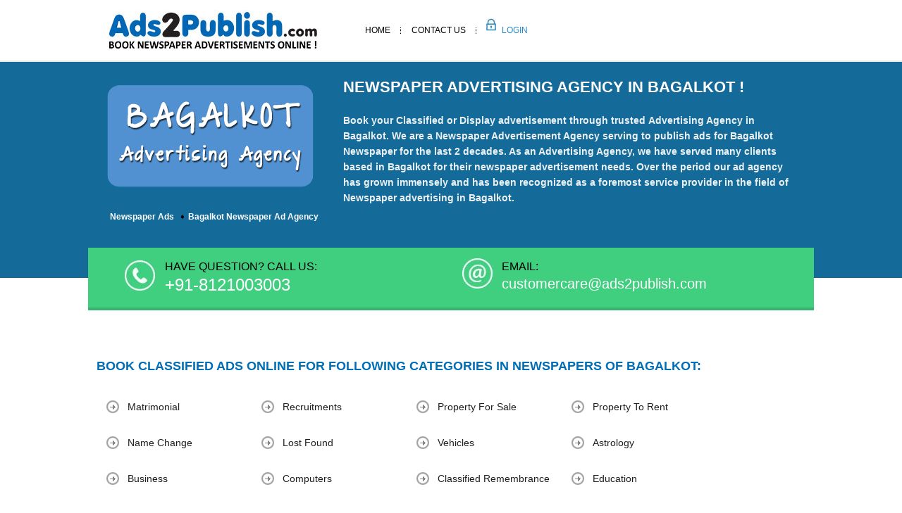

--- FILE ---
content_type: text/html;charset=utf-8
request_url: https://www.ads2publish.com/editions/bagalkot
body_size: 31143
content:


    
    
    

    
          
          <!DOCTYPE html>
<html lang="en">
<head><script>(function(w,i,g){w[g]=w[g]||[];if(typeof w[g].push=='function')w[g].push(i)})
(window,'G-BLZT6BBKBC','google_tags_first_party');</script><script async src="/4pu7/"></script>
			<script>
				window.dataLayer = window.dataLayer || [];
				function gtag(){dataLayer.push(arguments);}
				gtag('js', new Date());
				gtag('set', 'developer_id.dYzg1YT', true);
				gtag('config', 'G-BLZT6BBKBC');
			</script>
			
<!--<meta http-equiv="X-UA-Compatible" content="IE=edge">-->
<meta name="viewport" content="width=device-width, initial-scale=1">
<meta http-equiv="Content-Type" content="text/html; charset=utf-8" />
<title>Newspaper Ad Agency in Bagalkot | Post Ad in Vijay Karnataka</title>

<meta name="description" content="Book Classified & Display Ads Online for Leading Newspapers in Bagalkot through Trusted Advertising Agency of the city. Book Ad for Vijay Karnataka"/>

<meta name="keywords" content="newspaper advertising agency Bagalkot, Advertising Agency Bagalkot, Bagalkot Ad Agency, Bagalkot Classified Ads, Bagalkot Classified Ad Booking, Book Classified Ad in Bagalkot Newspapers,  Matrimonial Ad in Bagalkot Newspaper, Property Ad Ad in Bagalkot Newspaper, Name Change Ad Ad in Bagalkot Newspaper, Recruitment Ad Ad in Bagalkot Newspaper"/>        <link rel="canonical" href="https://www.ads2publish.com/editions/bagalkot" />

<!-- Bootstrap -->
<link rel="shortcut icon" href="/assets/images/moqui.ico">
<style type="text/css">
img,label{max-width:100%}.btn-group-vertical>.btn-group:after,.btn-toolbar:after,.clearfix:after,.container-fluid:after,.container:after,.dl-horizontal dd:after,.form-horizontal .form-group:after,.modal-footer:after,.nav:after,.navbar-collapse:after,.navbar-header:after,.navbar:after,.pager:after,.panel-body:after,.row:after,header{clear:both}#pubclassifiedlist li,.baserates,.nav,footer .list,nav ul,ol.breadcrums{list-style:none;padding-left:0px;text-align:left;}.inner-content,th{text-align:left}.choose .choose-box label,.choose .type,.green-bar,.nav>li,.nav>li>a,.navbar,.navbar-toggle{position:relative}.choose .type,.full h1,.inner-content h2,header .navbar-nav>li>a{text-transform:uppercase}.baserates li a,a{text-decoration:none}html{font-family:'Inter', sans-serif;font-display:swap;-webkit-text-size-adjust:100%;-ms-text-size-adjust:100%;-webkit-tap-highlight-color:transparent}article,aside,details,figcaption,figure,footer,header,hgroup,main,menu,nav,section,summary{display:block}b,strong{font-weight:700}button,input,optgroup,select,textarea{margin:0;font:inherit;color:inherit}button{overflow:visible}button,select{text-transform:none}button,html input[type=button],input[type=reset],input[type=submit]{-webkit-appearance:button;cursor:pointer}input{line-height:normal}input[type=checkbox],input[type=radio]{-webkit-box-sizing:border-box;-moz-box-sizing:border-box;box-sizing:border-box;padding:0;margin:4px 0 0;line-height:normal}table{border-spacing:0;border-collapse:collapse;border-spacing:0}*,:after,:before{-webkit-box-sizing:border-box;-moz-box-sizing:border-box;box-sizing:border-box;box-sizing:border-box;-webkit-box-sizing:border-box;-moz-box-sizing:border-box;-ms-box-sizing:border-box;-o-box-sizing:border-box}button,input,select,textarea{font-family:inherit;font-size:inherit;line-height:inherit;font-display:swap}.h1,.h2,.h3,.h4,.h5,.h6,h1,h2,h3,h4,h5,h6{font-family:inherit;font-weight:500;line-height:1.1;color:inherit}.h1,.h2,.h3,h1,h2,h3{margin-top:20px;margin-bottom:10px}.h1,h1{font-size:36px}.h2,h2{font-size:30px}.h3,h3{font-size:24px}.container{padding-right:12px;padding-left:12px;margin-right:auto;margin-left:auto}@media (min-width:768px){.container{width:750px}.col-sm-1,.col-sm-10,.col-sm-11,.col-sm-12,.col-sm-2,.col-sm-3,.col-sm-4,.col-sm-5,.col-sm-6,.col-sm-7,.col-sm-8,.col-sm-9{float:left}.col-sm-8{width:66.66666667%}.col-sm-6{width:50%}.col-sm-5{width:41.66666667%}.col-sm-4{width:33.33333333%}.col-sm-3{width:25%}}@media (min-width:992px){.container{width:970px}}@media (min-width:1200px){.container{width:1030px}}.row{margin-right:-15px;margin-left:-15px}.col-lg-1,.col-lg-10,.col-lg-11,.col-lg-12,.col-lg-2,.col-lg-3,.col-lg-4,.col-lg-5,.col-lg-6,.col-lg-7,.col-lg-8,.col-lg-9,.col-md-1,.col-md-10,.col-md-11,.col-md-12,.col-md-2,.col-md-3,.col-md-4,.col-md-5,.col-md-6,.col-md-7,.col-md-8,.col-md-9,.col-sm-1,.col-sm-10,.col-sm-11,.col-sm-12,.col-sm-2,.col-sm-3,.col-sm-4,.col-sm-5,.col-sm-6,.col-sm-7,.col-sm-8,.col-sm-9,.col-xs-1,.col-xs-10,.col-xs-11,.col-xs-12,.col-xs-2,.col-xs-3,.col-xs-4,.col-xs-5,.col-xs-6,.col-xs-7,.col-xs-8,.col-xs-9{position:relative;min-height:1px;padding-right:15px;padding-left:15px}label{display:inline-block;font-weight:700}.collapse,input[type=checkbox],input[type=radio]{display:none}.nav>li,.nav>li>a,header,img{display:block}.nav{padding-left:0;margin-bottom:0}.nav>li>a{padding:10px 15px}.navbar{min-height:50px;margin-bottom:20px;border:1px solid transparent}.navbar-collapse{overflow-x:visible;-webkit-overflow-scrolling:touch;border-top:1px solid transparent;-webkit-box-shadow:inset 0 1px 0 rgba(255,255,255,.1);box-shadow:inset 0 1px 0 rgba(255,255,255,.1)}.choose,.full,.section2,.section4,footer,header{width:100%}.navbar-brand{float:left;height:50px;padding:15px;font-size:18px;line-height:20px}.navbar-toggle{float:left;padding:9px 10px;margin-top:8px;margin-right:15px;margin-bottom:8px;background-color:transparent;background-image:none;border:1px solid transparent;border-radius:4px}.navbar-nav{margin:7.5px -15px}.navbar-nav>li>a{padding-top:10px;padding-bottom:10px;line-height:20px}@media (min-width:768px){.navbar{border-radius:4px}.navbar-header,.navbar-nav>li{float:left}.navbar-collapse{width:auto;border-top:0;-webkit-box-shadow:none;box-shadow:none}.navbar-collapse.collapse{display:block!important;height:auto!important;padding-bottom:0;overflow:visible!important}.navbar-toggle{display:none}.navbar-nav{float:left;margin:0}.navbar-nav>li>a{padding-top:15px;padding-bottom:15px}}.navbar-default .navbar-brand,.navbar-default .navbar-nav>li>a{color:#777}.navbar-default .navbar-nav>li>a,body,header .navbar-nav>li>a{color:#000;font-family:font-family:'Inter', sans-serif;}.navbar-default .navbar-toggle{border-color:#ddd}.navbar-default .navbar-collapse,.navbar-default .navbar-form{border-color:#e7e7e7}.btn-group-vertical>.btn-group:after,.btn-group-vertical>.btn-group:before,.btn-toolbar:after,.btn-toolbar:before,.clearfix:after,.clearfix:before,.container-fluid:after,.container-fluid:before,.container:after,.container:before,.dl-horizontal dd:after,.dl-horizontal dd:before,.form-horizontal .form-group:after,.form-horizontal .form-group:before,.modal-footer:after,.modal-footer:before,.nav:after,.nav:before,.navbar-collapse:after,.navbar-collapse:before,.navbar-header:after,.navbar-header:before,.navbar:after,.navbar:before,.pager:after,.pager:before,.panel-body:after,.panel-body:before,.row:after,.row:before{display:table;content:" "}.visible-lg,.visible-md,.visible-sm,.visible-xs{display:none!important} body,header{background:#fff}body{font-display:swap;line-height:1.8;margin:0;padding:0}a{margin:0;padding:0;font-size:100%;vertical-align:baseline;background:0 0;transition:.3s ease-in-out;-webkit-transition:.3s ease-in-out;-o-transition:.3s ease-in-out;-ms-transition:.3s ease-in-out;-moz-transition:.3s ease-in-out;outline:0;color:#b41124}input,select{vertical-align:middle}h1,h2,h3,h4,h5,h6{font-weight:400}p{color:#6d7276}p a{color:#7c7f81}header .logo{padding:14px 15px}header .navbar{padding:14px 0;margin:0}header .top-links{display:block;margin:12px 0 -14px;text-align:right}.choose .choose-box img,.choose .choose-box label,.green-bar img,footer .follow img,footer .last img,header .login{display:inline-block}header .login{background:url(/assets/images/loginm.jpg) no-repeat rgba(0,0,0,0);height:40px;margin-right:4px;opacity:.85;width:36px}.navbar-default{background-color:transparent;border-color:transparent}.full,.new-content{border-top:2px solid #e8e8e8;clear:both}#bs-example-navbar-collapse-1 ul,header .navbar-collapse{float:left}header .navbar-nav>li>a{font-size:12px;padding:0}.full h1,footer .list li a{color:#fff}.navbar-default .navbar-nav>.active>a,.navbar-default .navbar-nav>.active>a:focus,.navbar-default .navbar-nav>.active>a:hover{background-color:transparent;color:#146b9a}.section4 .list li a,footer .list li a,footer p{font:400 14px/22px 'Open Sans',sans-serif}.navbar-default .navbar-nav>li{padding:18px 15px;background:url(/assets/images/menu-line.jpg) right center no-repeat}.navbar-default .navbar-nav>li:last-child{background:url(/assets/images/login.jpg) left no-repeat;margin-left:14px}.navbar-default .navbar-nav>li:last-child a{color:#0072bc;padding-left:7px}.navbar-collapse{padding:0}.green-bar{background:#3fcf7f;border-bottom:4px solid #38b36f;top:-43px;margin-bottom:0;padding:0 20px 0 52px}.full,.section2,.section4,footer{display:block}.green-bar div{padding:15px 0}.green-bar span{display:block;clear:both;font:400 24px/28px 'Open Sans',sans-serif;color:#fff}.green-bar .email{}.section2{background-color:#eee;clear:both}.more-new{background:#fff}.section4{background-color:#ececec}.section4 .list li{background:url(/assets/images/bullet.png) left center no-repeat;float:left;list-style:none;margin-bottom:20px;min-width:235px;padding-left:30px}.section4 .list li a{color:#1f1f1f}.section4 .list li a:hover{color:#146b9a}footer{clear:both;background:url(/assets/images/footer-bg.jpg) repeat-x #535353;padding:30px 0}footer .list li{float:left;min-width:152px;margin-bottom:6px}footer .follow img{margin-right:5px}.edition .packages .package-details .col-sm-4,footer .last{text-align:right}footer .last img{margin:4px 0}footer p{color:#c1c1c1}.inner-content{min-height:308px}.full{background-color:#146b9a;padding:25px 0;margin-bottom:15px}.full h1{font-size:22px;line-height:24px;font-weight:600;padding:0 0 10px}.inner-content p{font-size:1.1rem;color:#000;line-height:1.8;margin-bottom:15px}.inner-content h2,.new-content p{line-height:1.8;margin-bottom:15px}.inner-content ol,.inner-content ul{margin:0;padding:0 14px}.inner-content ol li,.inner-content ul li{color:#000;font-size: 1.1rem;line-height:1.8;margin-bottom:8px}.inner-content h2{color:#175883;font-size:20px;font-weight:600}.choose{display:inline-block;background:#f4faff;padding:18px;border-bottom:1px solid #dcdcdc}.choose .choose-box{display:inline-block;width:41%}.choose .choose-box:last-child{width:41%}.choose .choose-box label{display:inline-block;left:7px;top:-24px;width:69%}.choose .choose-box label span{font-size:14px;color:#373737;display:inline-block;font-weight:400;margin-left:4px}.choose .choose-box label em{display:block;font-style:normal;line-height:14px;font-size:12px;color:#757575}.choose .choose-box label span.chk{display:inline-block;cursor:pointer;background:url(/assets/images/active.png) left center no-repeat;width:20px;height:20px;margin-left:1px}.choose .type{color:#006eb6;display:inline-block;font-size:16px;top:-32px;font-weight:bold;width:17%}input[type=radio]:checked+label span.chk{background:url(/assets/images/inactive.png) left center no-repeat}.choose .choose-box input{opacity:0}.new-content{width:100%;display:block;background-color:#146b9a;padding:24px 0 58px;margin-bottom:0}.new-content p{color:#ebf0f5;font-size:14px;font-weight:600;line-height: 22px; margin-bottom: 15px;}.selected-item h2,.selected-item h3{color:#006eb6;line-height:30px;font-weight:600;font-size:18px;text-transform:uppercase}.new-content img{margin-top:8px}.select-edition{text-align:center}.select-edition img{margin-top:0}.selected-item h2{margin-bottom:15px;margin-top:15px}.selected-item h3{margin-bottom:8px;margin-top:35px}.selected-item .blue-btn{display:inline-block;width:100%;text-align:center;clear:both;margin:55px 0 50px}.selected-item .blue-btn a{display:inline-block;text-align:center;padding:25px 45px;background-color:#13c4a5;color:#fff;text-transform:uppercase;font-size:18px;font-weight:600;border:1px solid #0ca78c}.selected-item .blue-btn a:hover{background-color:#11af93}.selected-item .section4 .list li{min-width:220px}.selected-item .section4{background:#fff;display:inline-block;margin:15px 0}.selected-item .section4 ul.list{display:inline-block;margin:0 0 25px}.edition .choose{background:0 0;margin-top:-44px}.edition .packages{display:inline-block;width:100%;clear:both;margin:4px 0 30px}.edition .packages h2{font-size:20px;font-weight:700;margin-bottom:2px;color:#006eb6;text-transform:uppercase}.edition .packages .package-details{display:inline-block;width:100%;padding:10px 10px 12px 12px;border-bottom:1px solid #e3e3e3;float:left}.edition .packages .package-details:nth-child(odd){background:#f5f6f7}.edition .packages .package-details h3{margin:0;text-transform:none;line-height:22px}.edition .packages .package-details p{margin:0;font-size:14px}.edition .packages .package-details p span{color:#ff2424;font-weight:700;font-size:18px}.edition .packages .package-details .book{display:inline-block;background:#146b9a;text-align:center;color:#fff;text-transform:uppercase;padding:5px 10px;border-radius:3px;-webkit-border-radius:3px;margin-top:10px}.edition .packages .package-details .book:hover{background-color:#3a75b0}.edition .packages .city-list{float:left;width:35%}.edition .packages .packages-list{width:64%;float:left}.selected-item .edition .section4,.selected-item .edition ul.list{margin-bottom:0}.loadingscreen{display:none;position:absolute;top:0;left:0;right:0;bottom:0;z-index:99999;width:100%;height:100%;background:center center no-repeat #000;opacity:.3;filter:Alpha(Opacity=30)}ol.breadcrums li{list-style-position:inside;padding-left:4px;display:inline;font-size:12px;}ol.breadcrums li a{color:#c3c3c3}ol.breadcrums span{color:#fff;font-weight:700}@media screen and (max-width:1199px){.banner .container{width:970px}.section4 .list li{min-width:225px}.details .col-sm-4:last-child .text{width:81%}.details .text span{font:400 12.3px/22px "Open Sans",sans-serif}.inner-content .tab-content #category ul li a{min-width:209px}.cal-details .result{min-height:89px}.selected-item .section4 .list li{min-width:294px}.selected-item .inner-content .tab-content #category ul li:nth-child(4n){margin-right:2px}.selected-item .inner-content .tab-content #category ul li{padding-bottom:9px;padding-right:3px;text-align:left;margin-right:2px;width:24%}.selected-item #category img{display:inline-block;width:97%}.selected-item .inner-content .tab-content #category ul li a{min-height:inherit;min-width:inherit;text-align:center}.select-edition h2{margin-top:47px}.compose-editor .choose .choose-box{display:inline-block;width:24%}.compose-editor .choose .type{top:-34px;width:19%;font-size:15px}.main-cont .bar span{width:52%}.post img{margin:0 4px}}@media screen and (max-width:991px){.count>span,.count>span:last-child{text-align:center}header .logo{padding:23px 15px 14px}.banner .container{width:750px}.banner h1{font:600 32px/38px Lato,sans-serif}.banner h2{font:300 22px/25px Lato,sans-serif}.banner .ads .texts-ad h2{font:500 18px/30px Roboto,sans-serif}.banner .ads .texts-ad a{background-size:80%;font-size:18px}.green-bar{padding:0 15px 0 30px}.green-bar h2{font:400 18px/24px "Open Sans",sans-serif}.green-bar span{font:400 20px/28px "Open Sans",sans-serif}.green-bar a{font:400 16px/24px "Open Sans",sans-serif}.green-bar .email{padding-left:34px}.section3 h3{font:300 22px/30px Roboto,sans-serif}.form-details,.section3 p{padding:0;margin-bottom: 1rem;font-size: 1.125rem;margin-block-start: 1em;margin-block-end: 1em;font-family: 'Inter', sans-serif;
}footer .list li{min-width:122px}footer .follow img{width:16%}.details .text span{display:none}.details .text{display:inline-block;left:46px;position:absolute;top:-15px;width:82%}.details .col-sm-4:last-child .text,.form-details legend span{width:75%}.form-details legend{font:400 14px/22px "Open Sans",sans-serif}.form-details .login-form legend span{width:72%}.choose .choose-box{display:inline-block;width:38%}.choose .choose-box:last-child{width:38%}.inner-content .tab-content #category ul li:nth-child(4n){margin-right:10px}.inner-content .tab-content #category ul li a,.inner-tab .tab-content .cont-last .selects,.main-cont .bar .green.btn span,.type-box .styled-select select{font-size:13px}.avail,.form .nav-tabs>li>a,.inner-tab .tab-content .cont,.inner-tab .tab-content .cont-last .selects,.pagination .left-side,.pagination .right-side,.selections .charges .clc-box,.styled-select select{font-size:14px}.choose .choose-box img{width:23%}.choose .choose-box label span{width:80%}.choose .choose-box label{top:0}.choose .choose-box label span.chk{position:relative;top:-10px}.choose .type{top:-17px;width:22%;font-size:13px}.inner-content .tab-content #category ul li:nth-child(3n){margin-right:0}.cal-details .result{min-height:56px;font-size:14px}.cal-details .bar p{color:#fff;font-size:13px;line-height:18px}.cal-details .bar{background-color:#13c4a5;padding:12px 25px 2px 15px}.calendar{padding:87px 15px 0}.choose .change a{margin-top:6px;padding:11px 10px}.choose .change .text{display:inline-block;position:relative;top:-21px}.choose .change{float:right}.edition .packages .package-details p,.inner-tab .tab-content .select label{font-size:15px}.inner-tab .tab-content .selected-item{padding:17px 10px}.inner-tab .tab-content .cont-last strong{color:#006eb3;font-size:13px}.inner-tab .tab-content .cont-last{padding-left:0}.new-content img{margin-top:0px}.selected-item .section4 .list li{min-width:340px}.selected-item .inner-content .tab-content #category ul li{margin-right:2px;padding-bottom:11px;padding-right:5px;text-align:left;width:32%}#publsamplelist li{min-height:205px}.new-content .select-edition img{margin-top:0}.select-edition h2{margin-top:94px}.selections .bg-colors label{margin-bottom:7px;margin-right:4px}.count>span{display:inline-block;margin-bottom:4px;width:100%}.inner-content p{color:#000;font-size:1.0rem;line-height:1.8;padding:0 8px;margin-bottom:15px}.inner-content ol li, .inner-content ul li{font-size:1.0rem;}.compose textarea{min-height:307px}.preview-box{min-height:308px}.preview-box .final{min-height:203px}.selections img{left:7px}.main-cont .bar .green.btn{padding:6px 13px}.main-cont .bar span{width:55%;font-size:13px}.post img{margin:0 2px;width:23%}.main-cont .total{min-height:348px}.compose-editor .choose .type{top:-28px;width:22%;font-size:12px}.compose-editor .choose .choose-box{display:inline-block;position:relative;top:-13px;width:27%}.compose-editor .choose .choose-box label{display:inline-block;left:7px;position:relative;top:-14px;width:62%}.compose-editor .choose .choose-box:last-child{border-left:1px solid #c0c2cf;left:25px;margin-left:-7px;padding-bottom:0;padding-left:21px;padding-top:0;position:relative;top:0;width:21%}.compose-editor .choose .choose-box:last-child .type,.compose-editor .choose-box .columns label{top:0;width:100%}.columns{display:inline-block;width:100%}.compose-editor .choose .choose-box label span,.summary table td .first-table td.total-cost p.cost span.amt,.summary table td .first-table td.total-cost p.emp span.amt{width:auto}.compose-editor .choose .choose-box label span.chk{width:20px}.compose-editor .choose .choose-box img{width:32%}.sel-edt .styled-select{min-width:208px}.sel-edt h2{font-size:16px}.main-cont .bar .spc .select-spec span input{width:40px;margin-right:10px}.main-cont .bar .spc .select-spec span.ch-file{padding:2px 10px}.main-cont .bar .spc .select-spec span.green.btn{padding:4px 12px}.final-editor .new-preview .total{min-height:630px}.amt{text-align:right;width:100%}}@media screen and (max-width:767px){.details .col-xs-4,.green-bar div,.main-cont .bar .spc .select-spec span.green.btn span,.main-tab,footer .last,header .logo{text-align:center}.calendar img,.choose .choose-box:last-child,.edition .packages .city-list,.edition .packages .packages-list,.form .nav-tabs li,.inner-content .tab-content #category ul li a,.post .type-box,.section4 .nav-tabs>li,.selected-item .inner-content .tab-content #category ul li,.total .edt p+p{width:100%}.banner img,.item img,header .logo img{display:inline-block}.navbar-default .navbar-brand{color:#fff;font-size:18px;font-weight:600}.sel-edt .styled-select{width:100%;float:none;margin:14px 0 0}.banner .ads .texts-ad a{margin:15px 0 30px}.banner .ads .texts-ad:last-child a{margin-bottom:0}.navbar-default .navbar-brand:focus,.navbar-default .navbar-brand:hover{color:#fff}.navbar-toggle{background-color:#25aec8;border:none;border-radius:0;margin:0;min-height:41px;padding:14px 12px 9px 15px}.navbar-toggle .icon-bar{background:#fff;border-radius:0;display:block;height:4px;margin-bottom:5px;width:26px}.panel,.panel-default>.panel-heading,header .navbar{border:none}header .navbar{background-color:#353233;margin:0;padding:0}.menu-selection .navbar-brand{position:relative;padding:16px 60px;text-transform:uppercase;color:#fff;font-size:15px;height:52px;width:100%}.panel{box-shadow:none}.menu-selection .navbar-nav{margin:0 -15px 35px}.menu-selection .navbar-nav>li>a{padding:6px 74px;text-transform:none;color:#1f1f1f;font:400 14px/22px "Open Sans",sans-serif;background:url(/assets/images/bullet.png) 12% center no-repeat}.menu-selection .navbar-toggle{padding:10px 11px 13px 14px;position:absolute;right:0;top:0}.menu-selection .edition .navbar-header,.menu-selection .newspaper .navbar-header{background-color:#5698da}.menu-selection .edition .navbar-toggle,.menu-selection .newspaper .navbar-toggle{background-color:#4f8ccb}.menu-selection .categories .nav>li>a:focus,.menu-selection .categories .nav>li>a:hover,.menu-selection .edition .nav>li>a:focus,.menu-selection .edition .nav>li>a:hover,.nav>li>a.active,.nav>li>a:focus,.nav>li>a:hover{background-color:#f1f1f1}.menu-selection .categories .navbar-brand .icon-bar,.menu-selection .edition .icon-bar,.menu-selection .newspaper .icon-bar{background:url(/assets/images/sprite.png) -103px -37px no-repeat;display:inline-block;margin-bottom:0;min-height:25px;min-width:25px}#publsamplelist li,.final-editor .new-preview .total{min-height:inherit}.menu-selection .categories .navbar-collapse,.menu-selection .edition .navbar-collapse,.menu-selection .newspaper .navbar-collapse,.navbar-default .navbar-toggle .icon-bar{background-color:#fff}.menu-selection .newspaper .navbar-brand:before{background:url(/assets/images/sprite.png) -36px -37px no-repeat;content:"";display:inline-block;left:21px;margin-bottom:0;min-height:25px;min-width:25px;position:absolute;top:13px}.menu-selection .panel-group{margin-bottom:0;padding:0}.navbar-default .navbar-nav>li:first-child,.panel-group .panel+.panel,.select-edition h2{margin-top:0}.menu-selection .panel-body,.panel-default>.panel-heading+.panel-collapse>.panel-body{padding:0;border:none}.panel-heading{padding:0;border-radius:0;border:none}.menu-selection .categories .navbar-header,.section4 .nav>li>a{background-color:#146b9a}.menu-selection .categories .navbar-toggle{background-color:#4883bf}.menu-selection .categories .new-cl .icon-bar,.menu-selection .edition .new-cl .icon-bar,.menu-selection .newspaper .new-cl .icon-bar{background:url(/assets/images/sprite.png) -103px -74px no-repeat}.menu-selection .categories .navbar-brand:before{background:url(/assets/images/sprite.png) -75px -41px no-repeat;content:"";display:inline-block;left:21px;margin-bottom:0;min-height:25px;min-width:25px;position:absolute;top:13px}.menu-selection .edition .navbar-brand:before{background:url(/assets/images/sprite.png) -106px -5px no-repeat;content:"";display:inline-block;left:21px;margin-bottom:0;min-height:26px;min-width:25px;position:absolute;top:13px}.navbar-default .navbar-toggle:focus,.navbar-default .navbar-toggle:hover{background-color:#25aec8}.navbar-default .navbar-nav>.active>a,.navbar-default .navbar-nav>.active>a:focus,.navbar-default .navbar-nav>.active>a:hover,.navbar-default .navbar-nav>li>a:focus,.navbar-default .navbar-nav>li>a:hover{background-color:#30c5e1;color:#fff}.navbar-nav,.section4 .nav-tabs>li>a{margin:0}header .nav>li>a.active,header .nav>li>a:focus,header .nav>li>a:hover{background-color:#30c5e1}.navbar-default .navbar-nav>li{background:rgba(0,0,0,0);padding:0;margin:2px 0}.navbar-default .navbar-nav>li>a{color:#fff;font-family:font-family:'Inter', sans-serif;padding:12px 15px}.navbar-default .navbar-nav>li:last-child a{color:#fff;padding:12px 15px}.navbar-default .navbar-nav>li:last-child{background:rgba(0,0,0,0);margin-left:0}header .navbar-collapse{border:none!important;box-shadow:none!important;float:left;width:100%}.banner .container{width:inherit}.banner{background:#146b9a}.green-bar div{padding:15px 0}.green-bar{padding:0 15px;top:-12px;margin-bottom:25px}.edition .packages .package-details .col-sm-4,.green-bar .email h2,.green-bar span,footer{text-align:left}.green-bar .email{float:none;padding-left:0;background:url(/assets/images/green-bar.jpg) repeat-x}.section3 .boxes p{margin:8px 0 20px}.section3 .boxes .col-sm-3{padding-bottom:15px}.section4 .nav-tabs{margin:0 -15px}.section4 #cat,.section4 #edt,.section4 #news{padding-left:64px;background-position:4% center}.details .text{display:block;left:0;position:relative;top:4px;width:auto}.details .text p{border:none;padding-left:0;font-size:16px}.details .number{font-size:19px}.choose .choose-box img,.choose .choose-box label span,.compose-editor .choose .choose-box img,.details .col-sm-4:last-child .text,.final-editor .final-preview img,.form .inner-tab .nav-tabs li,.modal-sm,footer .follow img{width:auto}.tabs-details .completed .text p{border-bottom:none}footer .list li{display:inline-block;min-width:inherit;width:130px}footer .follow{display:inline-block;margin:15px 0;width:100%;border-top:1px solid #707070;padding-top:15px}.form-details legend span{width:auto;display:block;top:2px}.form-details legend{text-align:center;margin-bottom:25px}.form-details .form-group{margin-left:0}.form-details .register{border-right:none;padding-right:15px}.form-details .login-form legend span{text-align:center;width:auto}.form-details .login-form{padding-left:15px;padding-top:35px}.form-details{margin:40px -15px 30px;width:auto;display:block}.form-details .btn-default{float:left;width:100%}.forgot{margin:15px 0;text-align:center}.banner .ads .texts-ad a{background:url(/assets/images/btn1.png) center center no-repeat;color:#fff}.details .active .text p{border-bottom:0}.choose .type{text-align:center;top:0;width:100%}.choose .choose-box{display:inline-block;margin:6px auto;width:auto}.choose .choose-box label{top:-22px;width:auto}.choose .choose-box label span.chk{position:relative;top:-4px}.inner-content .tab-content #category ul li{display:block;background-repeat:repeat-x}.pagination .right-side{font-size:15px}.inner-content .tab-content #category ul li.c11 span,.inner-content .tab-content #category ul li.c14 span{top:26px}.inner-content .tab-content #category ul li,.inner-content .tab-content #category ul li:nth-child(3n),.inner-content .tab-content #category ul li:nth-child(4n){margin-right:0}.inner-content .tab-content #category ul li a:hover{background-color:#f2f2f2!important}.cal-details{border:1px solid #afafaf;margin:15px;padding:0}.calendar{padding:87px 0 0}.choose .type{font-size:14px}.choose .change{border-left:none;padding-left:0}.choose .change .text{top:-27px}.choose .change a{margin-top:16px}.inner-tab .tab-content .cont-last{padding-left:15px;padding-right:15px;padding-top:0;text-align:left}.inner-tab .tab-content .papers{padding-bottom:20px}.form .inner-tab .nav-tabs li a{padding:14px 15px}.inner-tab .tab-content .select .col-sm-4{margin-bottom:15px}.new-content img{margin-top:0;display:inline-block;margin-bottom:2px}.new-content{text-align:center;padding:24px 0}.selected-item #category img{display:inline-block;width:auto}.selected-item .inner-content .tab-content #category ul li a:hover{border:1px solid #006eb6;background-color:transparent!important}#publsamplelist li{padding:16px 15px;width:100%}.edition .packages .package-details{padding:12px 10px 12px 12px}.editionmobile{width:48%}.edition .packages .package-details .book{margin-bottom:2px;margin-top:4px}.total .edt p{display:inline-block;width:100%}.compose-editor .choose .type{top:0;width:100%;font-size:14px;text-align:left}.compose-editor .choose .choose-box{display:inline-block;position:relative;top:0;width:100%}.compose-editor .choose .choose-box label{top:-33px}.compose-editor .choose .choose-box:last-child{border-left:none;left:0;margin-left:0;padding-bottom:0;padding-left:0;padding-top:0;position:relative;text-align:left;top:0;width:100%}.compose-editor .choose .choose-box .columns label{top:0}.final-editor img{display:block;height:auto;width:100%}.final-editor .final-preview{margin:15px}.columns{display:inline-block;margin-top:6px;width:100%}.main-cont .bar .green.btn{float:right;padding:6px 13px}.main-cont .preview-box{margin-top:25px}.post img{margin:0 2px 15px;width:auto}.main-cont .bar .spc .select-spec span input{margin-left:0;margin-right:10px;margin-top:4px;width:100%}.main-cont .bar .spc .select-spec span{text-align:left;width:100%}.main-cont .bar .spc .select-spec span.green.btn{margin-left:0;margin-top:10px;text-align:center}}@media screen and (max-width:640px){.choose .choose-box img{width:auto}#where,.inner-tab .tab-content{background:#fff!important}.form .inner-tab .nav-tabs li{float:left;min-height:58px;width:133px;margin:0 2px 0 0}.form .inner-tab .nav-tabs li a{background-color:#a5b6c7;color:#fff;padding:14px 8px;font-size:12px;line-height:18px}.edit{margin-bottom:21px;margin-top:8px}.compose textarea{min-height:250px}.summary .main-table{position:relative;width:90%}.summary table td{padding:0;display:block}.summary table td .first-table td.pck,.summary table td .first-table td.types{width:100%}.summary table td .first-table td.pck,.summary table td .first-table td.total-cost{padding-top:0}.summary table td .first-table td.pck{padding-bottom:0}}@media screen and (max-width:480px){.choose .choose-box label{top:-12px;width:68%}.section3{margin:40px 0}.section3 h2{color:#545454;font:500 20px/26px Roboto,sans-serif}.section3 h3{font:400 16px/25px Roboto,sans-serif;margin:4px 0 10px}.section3 .boxes .col-sm-3{padding-bottom:0;width:45%;float:left;}.banner{padding:40px 0}.choose .choose-box img{width:30%}.choose .choose-box{width:100%}.choose .choose-box label span.chk{position:relative;top:-17px}.choose .choose-box label span{width:77%;position:relative;top:-13px}.choose .choose-box label em{font-size:11px}.form .tab-content{background:#f4faff;padding-top:1px}.inner-content .tab-content #category ul li a{background-color:#fff!important}.choose .change img{width:auto}.choose .change .text{font-size:14px;left:-7px;top:-27px}.choose .change a{font-size:12px}.new-content h2{font-size:16px;color:#fffa7b}.selected-item .inner-content h2,.selected-item h1{font-size:20px;line-height:28px}.selected-item .section4 .list li{min-width:inherit;width:100%}.compose-editor .choose .choose-box label span{top:0}.main-cont .bar span{font-size:14px;text-align:center;width:100%}.main-cont .bar{text-align:center}.main-cont .bar .green.btn{float:none;padding:6px 13px;margin-top:5px}.compose-editor .choose .choose-box img{width:32%}.compose-editor .choose .choose-box label{top:-25px}}@media screen and (max-width:452px){footer .list li{display:inline-block;min-width:inherit;width:50%}footer .follow img{width:11%}.choose .choose-box label{top:0;width:68%}.choose .choose-box label span{top:0}.inner-tab .tab-content .cont-last .selects{display:block;margin-left:0;margin-top:6px}.selected-item .inner-content h3{font-size:17px}.edition .packages .package-details p{font-size:14px}.selected-item .inner-content h2,.selected-item h1{font-size:20px;line-height:28px}.selected-item .blue-btn{margin:20px 0 30px}.edition .packages .package-details p span{clear:both;color:#ff2424;display:block}.inner-content h2{font-size:20px;line-height:32px;margin-top:40px;}.selections .bg-colors .clc-box{height:24px;margin-right:4px;width:24px}.selections .bg-colors span.chk{top:5px}}@media screen and (max-width:400px){.green-bar h2,footer .list li{display:inline-block}footer .list li{min-width:inherit;width:130px}.banner h1{font:600 24px/30px Lato,sans-serif}.banner h2{font:300 20px/25px Lato,sans-serif}.green-bar span{font:400 15px/28px "Open Sans",sans-serif}.green-bar div{text-align:left}.green-bar a{font:400 15px/24px "Open Sans",sans-serif}.inner-content .tab-content #category ul li a{font-size:11px}.selected-item .blue-btn a{font-size:15px;padding:14px 41px}}@media screen and (max-width:320px){.form .inner-tab .nav-tabs li{float:left;min-height:58px;width:113px;margin:0 2px 0 0}.form .inner-tab .nav-tabs li a{background-color:#a5b6c7;color:#fff;padding:14px 8px;font-size:10px;line-height:15px}.inner-content h2{font-size:11px}}@media (max-width:991px){.whichdesign{text-align:center;height:80px!important}.navbar-default .navbar-nav>li{padding:18px 8px}.navbar-default .navbar-nav>li:last-child{margin:0}.myaccount_editbutton,.myaccount_hr{width:50%}.choose1 .choose-box1{display:inline-block;width:42%!important}.choose1 .choose-box1:last-child,.choose1 .type{width:100%!important;top:0!important}.choose1 .choose-box1:last-child{border:0!important;padding:0!important;margin-left:-25px!important}.choose1 .choose-box1:last-child .type{width:145px!important}.choose1 .choose-box1:last-child .columns{width:auto}.navbar_class{padding-right:0}#uploadyouradbutton{float:none!important;margin-top:7px}#single_edition{height:60px}#single_edition5{border-radius:11px;width:67px!important}#_ctytogglebtn{font-size:14px}}@media (max-width:767px){#enhancement,#login_form,#register_form{margin-top:20px}#content_bottom,.sampleadsview{margin-bottom:10px}.aligncenter,.forgot,.sampleadsview{text-align:center}#publicationpart,#publicationpart div,.container_class,.enhancement-box,.navbar-default .navbar-nav>li,.navbar_class{padding:0}.pagination .left-side{width:40%;transition:.5s ease-in}.pagination .right-side{width:40%;border:1px solid #72ade7}.pagination{padding:32px 0 45px}.new-details .papers{padding:0!important}.enhancement-box label{width:98%}.adcost_info ul,.choose1 .choose-box1:last-child .columns{width:auto}.sampleadsview{float:none}.form-details #register_form{padding:0 15px}.forgot{margin:0 0 15px}.form-group1 .form-control1{width:46%}.choose1 .choose-box1{display:inline-block;width:42%!important}.choose1 .choose-box1:last-child,.choose1 .type{width:100%!important;top:0!important}.choose1 .choose-box1:last-child{border:0!important;padding:0!important;margin-left:-25px!important}.choose1 .choose-box1:last-child .type{width:145px!important}.myaccount_editbutton,.myaccount_hr{width:100%}#loginform fieldset,#registerForm fieldset,.register-form fieldset{width:70%;margin:0 auto}.pagination .right-side:after{margin:3px}.pagination .left-side:before{left:35px}#editionpart>div{padding:0;width:100%}#promotionlistdiv{margin:10px 0 0;border:1px solid #ccc}#promotionlistdiv>div{padding:0;margin:0}#enhancement{margin-bottom:20px;width:98%}#compose_cl_textad_right{top:0}#compose_cl_textad #adpreview{width:100%;margin-left:0}#myprofiledivstyle{text-align:center;font-size:17px;font-weight:700}#orderhistorytab{overflow-y:hidden;width:97%}#avail{height:36px;padding:6px 5px 5px}.fb_btn,.gmail_btn{width:71%;float:none}}@media (max-width:639px){.choose1 .choose-box1{display:inline-block;width:80%!important}.pagination .right-side{width:50%}.pagination .left-side{width:50%;position:relative}.form-group1 legend{width:27%}.payinfo_para table{width:100%}#static_content #content_top{top:-60px}#bookingsummary{overflow-y:hidden}#single_edition5{position:relative;top:-25px}#single_edition div{width:40%;margin-bottom:5px}}@media (max-width:479px){.inner-content{padding:0 6px}.inner-tab{margin:15px 0}.form-group1 legend{width:43%}.cont-last{padding-left:0!important;padding-right:5px!important}.visible-xs{display:block!important}.sampletemplate{margin:5px!important}#collapseexpandsummary a,.fb_btn,.gmail_btn,.register-form fieldset{width:90%}#loginform fieldset,#registerForm fieldset{width:90%;margin:0 auto}#single_edition{height:116px}#single_edition5{top:-50px}#single_edition div{width:60%}}@media (max-width:430px){.pagination .right-side:after{margin-top:11px}.pagination .left-side:before{left:27px;bottom:19px}.arrow_control{height:60px}.arrow_control span{top:9px}}@media (max-width:340px){.sampletemplate{margin:0 -3px 10px!important;border-left:1px solid #fff}}.category-img-s{margin-bottom:10px}.category-img-s img{float:left;margin-right:10px}.category-img-s h1{color:#f30}h4{background-color:#069;color:#fff;padding:4px 4px 4px 8px}.clear{clear:both;margin:0;padding:0}.baserates{border:2px solid #999;background-color:#e6e6e6;padding:4px 4px 4px 20px;margin-bottom:10px}.publi-name,.publi-name-city{font-size:16px;font-weight:700;color:#039;display:block}.publi-rate{font-weight:700;color:#f30;font-size:15px}.booknowbtbox{float:right;margin-top:10px}.booknowbt{background-color:red;padding:6px;color:#fff;border:none;font-weight:700;margin-right:15px;cursor:pointer}.baserates .promotionlongdescription{font-size:13px}.baseratescity{border:2px solid #999;background-color:#e6e6e6;padding:2px 2px 2px 6px;margin-bottom:5px;float:left;margin-left:4px}@media (max-width: 767px){.hidden-xs{display: none !important;}}.banner {width: 100%;background-color: #146b9a;padding: 20px 0 15px 0;}.banner h1 {text-align: center;font: 600 40px/44px 'Lato',sans-serif;color: #fff;}.banner .ads {display: inline-block;width: 100%;margin: 35px 0;}.banner .ads .texts-ad {text-align: center;}@media screen and (max-width: 767px) {.banner .ads .texts-ad a {background: url(../images/btn1.png) no-repeat scroll center center;color: #fff;margin: 0 0 10px 0;}}@media screen and (max-width: 991px) {.banner .ads .texts-ad a {background-size: 80%;margin: 0 0 10px 0;font-size: 18px;}}.banner .ads .texts-ad a {background: url(/assets/images/btn.png) no-repeat center center;text-align: center;font: 600 20px/58px 'Open Sans',sans-serif;font-size: 20px;color: #424242;text-transform: uppercase;min-width: 185px;display: inline-block;margin: 0;margin-top: 0;min-height: 57px;}@media screen and (max-width: 991px) {.banner h1 {font: 600 32px/38px "Lato",sans-serif;}}@media screen and (max-width: 991px) {.banner h2 {font: 300 22px/25px "Lato",sans-serif;font-size: 22px;}}@media screen and (max-width: 991px) {.banner .ads .texts-ad h2 {font: 900 18px/30px "Roboto",sans-serif;}}.banner .ads .texts-ad p {font: 400 14px/22px 'Open Sans',sans-serif;color: #fff;}.banner h2 {text-align: center;font: 400 26px/30px 'Lato',sans-serif;font-size: 26px;color: #fff;}.inner-content h2 {text-transform: uppercase;margin-bottom: 6px;padding: 6px 0;}.tab-content #category ul.cats {padding: 0;}.inner-content .tab-content #category ul li {background: url(../images/lines.png) no-repeat scroll center 69px;display: inline-block;margin-right: 10px;padding-bottom: 14px;padding-right: 0;text-align: left;}.inner-content .tab-content #category ul li a {border: 1px solid #c6c6c6;color: #111;display: inline-block;font-size: 14px;min-width: 224px;padding: 18px 0 18px 66px;text-transform: uppercase;line-height: 19px;position: relative;min-height: 67px;}.inner-content .tab-content #category ul li span {display: inline-block;position: absolute;width: 78%;top: 24px;font-weight: bold;}@media screen and (max-width: 991px) {.banner h2 {font: 300 22px/25px "Lato",sans-serif;font-size: 22px;}}.banner .container {width: 1130px;}.banner .ads .texts-ad h2 {font: 900 24px/30px 'Roboto',sans-serif;text-transform: uppercase;color: #fff;}div.col-sm-6 h2 {font-size: 16px;}.green-bar h2 {display: inline-block;left: 9px;margin: 0;position: relative;font: 400 20px/24px 'Open Sans',sans-serif;color: #000;text-transform: uppercase;}.green-bar a {display: block;clear: both;font: 400 20px/24px 'Open Sans',sans-serif;color: #fff;text-transform: none;}h1{margin: 0;padding: 0;border: 0;outline: 0;font-size: 100%;vertical-align: baseline;background: transparent;}@media screen and (max-width: 991px) {.banner .ads .texts-ad h2 {font: 900 18px/30px "Roboto",sans-serif;}}@media screen and (max-width: 991px) {.banner h1 {font: 600 32px/38px "Lato",sans-serif;}}@media screen and (max-width: 767px) {.banner .container {width: inherit;}.container{padding:auto 20px;color:#000;
}}}
ol.breadcrums{list-style:none;text-align:left;padding:0px;margin:0px;}
/* General Navbar Styling */

@media (min-width:768px){.navbar-header{float:left}}.navbar-toggle{position:relative;float:right;padding:9px 10px;margin:8px 15px 8px 0;background-color:transparent;border:1px solid transparent;border-radius:4px}.navbar-toggle:hover{background-color:#ddd;transform:scale(1.05)}.navbar-toggle .icon-bar{display:block;width:22px;height:2px;border-radius:1px;background-color:#888;transition:all .3s ease}.navbar-toggle .icon-bar+.icon-bar{margin-top:4px}.navbar-collapse{padding:0 15px;overflow-x:visible;border-top:1px solid transparent;box-shadow:inset 0 1px 0 rgba(255,255,255,.1);transition:all .3s ease-in-out}.navbar-collapse.in{overflow-y:auto}.collapse{display:none;transition:height .3s ease-in-out}.collapse.in{display:block}@media (min-width:768px){.navbar-collapse{width:auto;border-top:0;box-shadow:none}.navbar-collapse.collapse{display:block!important;height:auto!important;padding-bottom:0;overflow:visible!important}.navbar-collapse.in{overflow-y:visible}}@media (max-width:767px){.navbar_class{padding:0}header .navbar{background-color:#353233;margin:0;padding:0;border:none}.navbar-toggle{background-color:#25aec8;border:none;border-radius:0;margin:0;min-height:41px;padding:14px 12px 9px 15px;float:left}.navbar-default .navbar-toggle .icon-bar{background-color:#fff}.navbar-toggle .icon-bar{background:#fff;border-radius:0;display:block;height:4px;margin-bottom:5px;width:26px}}.navbar-default .navbar-toggle:focus,.navbar-default .navbar-toggle:hover{background-color:#ddd}.navbar-default .navbar-toggle{border-color:#ddd}.navbar-toggle:focus{outline:0}button{overflow:visible}button,html input[type=button],input[type=reset],input[type=submit]{-webkit-appearance:button;cursor:pointer}.selected-item .inner-content .tab-content #category ul li a{border:1px solid #c6c6c6;color:#111;display:inline-block;font-size:14px;line-height:19px;min-height:67px;min-width:224px;padding:0;position:relative;text-transform:uppercase}.slider{display:block;clear:both;position:relative;top:-50px}.slider h2{font-size:20px;color:#545454;text-transform:uppercase}
@media screen and (max-width: 767px) {.green-bar div{text-align:left;}.choose{padding:0px;margin:0px;}.edition .choose{margin-top: -84px;}
</style>


<!--<link rel="preload" href="/assets/css/new-classifieds.css" as="style" onload="this.onload=null;this.rel='stylesheet'">
<link rel="preload" href="/assets/css/bootstrap.min.css" as="style" onload="this.onload=null;this.rel='stylesheet'">
<noscript><link rel="stylesheet" href="/assets/css/bootstrap.min.css"></noscript>
<link rel="preload" href="/assets/css/styles.css" as="style" onload="this.onload=null;this.rel='stylesheet'">
<noscript><link rel="stylesheet" href="/assets/css/styles.css"></noscript>-->

<!--<script type='text/javascript' src='/assets/js/jquery-1-11-1-min-pc.js' async></script>
<script type='text/javascript' src='/assets/js/jquery-1-11-1-min.js'></script>
<script type='text/javascript' src='/ads2publish/js/jquery-ui-1-9-2-min-pub.js'></script>-->


<link rel="preconnect" href="https://www.googletagmanager.com">

    <script async src="https://www.googletagmanager.com/gtag/js?id=G-BLZT6BBKBC"></script>
    <script>
        window.dataLayer = window.dataLayer || [];
        function gtag(){dataLayer.push(arguments);}
        gtag('js', new Date());

        gtag('config', 'G-BLZT6BBKBC');
    </script>

<script type="text/javascript">
/*! lazysizes - v5.2.0 */
!function(a,b){var c=b(a,a.document,Date);a.lazySizes=c,"object"==typeof module&&module.exports&&(module.exports=c)}("undefined"!=typeof window?window:{},function(a,b,c){"use strict";var d,e;if(function(){var b,c={lazyClass:"lazyload",loadedClass:"lazyloaded",loadingClass:"lazyloading",preloadClass:"lazypreload",errorClass:"lazyerror",autosizesClass:"lazyautosizes",srcAttr:"data-src",srcsetAttr:"data-srcset",sizesAttr:"data-sizes",minSize:40,customMedia:{},init:!0,expFactor:1.5,hFac:.8,loadMode:2,loadHidden:!0,ricTimeout:0,throttleDelay:125};e=a.lazySizesConfig||a.lazysizesConfig||{};for(b in c)b in e||(e[b]=c[b])}(),!b||!b.getElementsByClassName)return{init:function(){},cfg:e,noSupport:!0};var f=b.documentElement,g=a.HTMLPictureElement,h="addEventListener",i="getAttribute",j=a[h].bind(a),k=a.setTimeout,l=a.requestAnimationFrame||k,m=a.requestIdleCallback,n=/^picture$/i,o=["load","error","lazyincluded","_lazyloaded"],p={},q=Array.prototype.forEach,r=function(a,b){return p[b]||(p[b]=new RegExp("(\\s|^)"+b+"(\\s|$)")),p[b].test(a[i]("class")||"")&&p[b]},s=function(a,b){r(a,b)||a.setAttribute("class",(a[i]("class")||"").trim()+" "+b)},t=function(a,b){var c;(c=r(a,b))&&a.setAttribute("class",(a[i]("class")||"").replace(c," "))},u=function(a,b,c){var d=c?h:"removeEventListener";c&&u(a,b),o.forEach(function(c){a[d](c,b)})},v=function(a,c,e,f,g){var h=b.createEvent("Event");return e||(e={}),e.instance=d,h.initEvent(c,!f,!g),h.detail=e,a.dispatchEvent(h),h},w=function(b,c){var d;!g&&(d=a.picturefill||e.pf)?(c&&c.src&&!b[i]("srcset")&&b.setAttribute("srcset",c.src),d({reevaluate:!0,elements:[b]})):c&&c.src&&(b.src=c.src)},x=function(a,b){return(getComputedStyle(a,null)||{})[b]},y=function(a,b,c){for(c=c||a.offsetWidth;c<e.minSize&&b&&!a._lazysizesWidth;)c=b.offsetWidth,b=b.parentNode;return c},z=function(){var a,c,d=[],e=[],f=d,g=function(){var b=f;for(f=d.length?e:d,a=!0,c=!1;b.length;)b.shift()();a=!1},h=function(d,e){a&&!e?d.apply(this,arguments):(f.push(d),c||(c=!0,(b.hidden?k:l)(g)))};return h._lsFlush=g,h}(),A=function(a,b){return b?function(){z(a)}:function(){var b=this,c=arguments;z(function(){a.apply(b,c)})}},B=function(a){var b,d=0,f=e.throttleDelay,g=e.ricTimeout,h=function(){b=!1,d=c.now(),a()},i=m&&g>49?function(){m(h,{timeout:g}),g!==e.ricTimeout&&(g=e.ricTimeout)}:A(function(){k(h)},!0);return function(a){var e;(a=!0===a)&&(g=33),b||(b=!0,e=f-(c.now()-d),e<0&&(e=0),a||e<9?i():k(i,e))}},C=function(a){var b,d,e=99,f=function(){b=null,a()},g=function(){var a=c.now()-d;a<e?k(g,e-a):(m||f)(f)};return function(){d=c.now(),b||(b=k(g,e))}},D=function(){var g,m,o,p,y,D,F,G,H,I,J,K,L=/^img$/i,M=/^iframe$/i,N="onscroll"in a&&!/(gle|ing)bot/.test(navigator.userAgent),O=0,P=0,Q=0,R=-1,S=function(a){Q--,(!a||Q<0||!a.target)&&(Q=0)},T=function(a){return null==K&&(K="hidden"==x(b.body,"visibility")),K||!("hidden"==x(a.parentNode,"visibility")&&"hidden"==x(a,"visibility"))},U=function(a,c){var d,e=a,g=T(a);for(G-=c,J+=c,H-=c,I+=c;g&&(e=e.offsetParent)&&e!=b.body&&e!=f;)(g=(x(e,"opacity")||1)>0)&&"visible"!=x(e,"overflow")&&(d=e.getBoundingClientRect(),g=I>d.left&&H<d.right&&J>d.top-1&&G<d.bottom+1);return g},V=function(){var a,c,h,j,k,l,n,o,q,r,s,t,u=d.elements;if((p=e.loadMode)&&Q<8&&(a=u.length)){for(c=0,R++;c<a;c++)if(u[c]&&!u[c]._lazyRace)if(!N||d.prematureUnveil&&d.prematureUnveil(u[c]))ba(u[c]);else if((o=u[c][i]("data-expand"))&&(l=1*o)||(l=P),r||(r=!e.expand||e.expand<1?f.clientHeight>500&&f.clientWidth>500?500:370:e.expand,d._defEx=r,s=r*e.expFactor,t=e.hFac,K=null,P<s&&Q<1&&R>2&&p>2&&!b.hidden?(P=s,R=0):P=p>1&&R>1&&Q<6?r:O),q!==l&&(D=innerWidth+l*t,F=innerHeight+l,n=-1*l,q=l),h=u[c].getBoundingClientRect(),(J=h.bottom)>=n&&(G=h.top)<=F&&(I=h.right)>=n*t&&(H=h.left)<=D&&(J||I||H||G)&&(e.loadHidden||T(u[c]))&&(m&&Q<3&&!o&&(p<3||R<4)||U(u[c],l))){if(ba(u[c]),k=!0,Q>9)break}else!k&&m&&!j&&Q<4&&R<4&&p>2&&(g[0]||e.preloadAfterLoad)&&(g[0]||!o&&(J||I||H||G||"auto"!=u[c][i](e.sizesAttr)))&&(j=g[0]||u[c]);j&&!k&&ba(j)}},W=B(V),X=function(a){var b=a.target;if(b._lazyCache)return void delete b._lazyCache;S(a),s(b,e.loadedClass),t(b,e.loadingClass),u(b,Z),v(b,"lazyloaded")},Y=A(X),Z=function(a){Y({target:a.target})},$=function(a,b){try{a.contentWindow.location.replace(b)}catch(c){a.src=b}},_=function(a){var b,c=a[i](e.srcsetAttr);(b=e.customMedia[a[i]("data-media")||a[i]("media")])&&a.setAttribute("media",b),c&&a.setAttribute("srcset",c)},aa=A(function(a,b,c,d,f){var g,h,j,l,m,p;(m=v(a,"lazybeforeunveil",b)).defaultPrevented||(d&&(c?s(a,e.autosizesClass):a.setAttribute("sizes",d)),h=a[i](e.srcsetAttr),g=a[i](e.srcAttr),f&&(j=a.parentNode,l=j&&n.test(j.nodeName||"")),p=b.firesLoad||"src"in a&&(h||g||l),m={target:a},s(a,e.loadingClass),p&&(clearTimeout(o),o=k(S,2500),u(a,Z,!0)),l&&q.call(j.getElementsByTagName("source"),_),h?a.setAttribute("srcset",h):g&&!l&&(M.test(a.nodeName)?$(a,g):a.src=g),f&&(h||l)&&w(a,{src:g})),a._lazyRace&&delete a._lazyRace,t(a,e.lazyClass),z(function(){var b=a.complete&&a.naturalWidth>1;p&&!b||(b&&s(a,"ls-is-cached"),X(m),a._lazyCache=!0,k(function(){"_lazyCache"in a&&delete a._lazyCache},9)),"lazy"==a.loading&&Q--},!0)}),ba=function(a){if(!a._lazyRace){var b,c=L.test(a.nodeName),d=c&&(a[i](e.sizesAttr)||a[i]("sizes")),f="auto"==d;(!f&&m||!c||!a[i]("src")&&!a.srcset||a.complete||r(a,e.errorClass)||!r(a,e.lazyClass))&&(b=v(a,"lazyunveilread").detail,f&&E.updateElem(a,!0,a.offsetWidth),a._lazyRace=!0,Q++,aa(a,b,f,d,c))}},ca=C(function(){e.loadMode=3,W()}),da=function(){3==e.loadMode&&(e.loadMode=2),ca()},ea=function(){if(!m){if(c.now()-y<999)return void k(ea,999);m=!0,e.loadMode=3,W(),j("scroll",da,!0)}};return{_:function(){y=c.now(),d.elements=b.getElementsByClassName(e.lazyClass),g=b.getElementsByClassName(e.lazyClass+" "+e.preloadClass),j("scroll",W,!0),j("resize",W,!0),j("pageshow",function(a){if(a.persisted){var c=b.querySelectorAll("."+e.loadingClass);c.length&&c.forEach&&l(function(){c.forEach(function(a){a.complete&&ba(a)})})}}),a.MutationObserver?new MutationObserver(W).observe(f,{childList:!0,subtree:!0,attributes:!0}):(f[h]("DOMNodeInserted",W,!0),f[h]("DOMAttrModified",W,!0),setInterval(W,999)),j("hashchange",W,!0),["focus","mouseover","click","load","transitionend","animationend"].forEach(function(a){b[h](a,W,!0)}),/d$|^c/.test(b.readyState)?ea():(j("load",ea),b[h]("DOMContentLoaded",W),k(ea,2e4)),d.elements.length?(V(),z._lsFlush()):W()},checkElems:W,unveil:ba,_aLSL:da}}(),E=function(){var a,c=A(function(a,b,c,d){var e,f,g;if(a._lazysizesWidth=d,d+="px",a.setAttribute("sizes",d),n.test(b.nodeName||""))for(e=b.getElementsByTagName("source"),f=0,g=e.length;f<g;f++)e[f].setAttribute("sizes",d);c.detail.dataAttr||w(a,c.detail)}),d=function(a,b,d){var e,f=a.parentNode;f&&(d=y(a,f,d),e=v(a,"lazybeforesizes",{width:d,dataAttr:!!b}),e.defaultPrevented||(d=e.detail.width)&&d!==a._lazysizesWidth&&c(a,f,e,d))},f=function(){var b,c=a.length;if(c)for(b=0;b<c;b++)d(a[b])},g=C(f);return{_:function(){a=b.getElementsByClassName(e.autosizesClass),j("resize",g)},checkElems:g,updateElem:d}}(),F=function(){!F.i&&b.getElementsByClassName&&(F.i=!0,E._(),D._())};return k(function(){e.init&&F()}),d={cfg:e,autoSizer:E,loader:D,init:F,uP:w,aC:s,rC:t,hC:r,fire:v,gW:y,rAF:z}});
</script>
<!-- script for lazy loading background image-->
<script>
let lazyObjectObserver = new IntersectionObserver(function(entries, observer) {
        entries.forEach(function(entry) {
            if (entry.isIntersecting) {
                let lazyObject = entry.target;
                if(!(lazyObject.dataset.lazybg == '')){
                    bgsrc = lazyObject.dataset.lazybg;
                    lazyObject.style.backgroundImage = 'url('+bgsrc+')';
                    lazyObject.classList.remove("lazybg");
                    lazyObject.dataset.lazybg = '';
                    lazyObjectObserver.unobserve(lazyObject);
                }
            }
        });
    },{ rootMargin: "0px 0px 0px 0px" });

document.addEventListener("DOMContentLoaded", function() {
  var lazyObjects = [].slice.call(document.querySelectorAll(".lazybg"));
  lazyObjects.forEach(function(lazyObject) {
        lazyObjectObserver.observe(lazyObject);
  });
});
</script>
<!-- script for lazy loading background image-->


</head>
<body>
<div class="loadingscreen lazybg" data-lazybg="/assets/images/loading.gif"></div>

<!--Header Starts-->
<header>
    <div class="container container_class">
        <div class="col-sm-4 logo">
            <a href="/"><img src="/assets/images/logo.jpg" style="width:300px; height:58px;" alt="Ads2Publish.com - Book Newspaper Advertisements Online" /></a>
        </div>
        <div class="top-links visible-xs">
        </div>
        <div class="col-sm-8 navbar_class">
            <nav class="navbar navbar-default">
                <!-- Brand and toggle get grouped for better mobile display -->
                <div class="navbar-header">
                    <button type="button" class="navbar-toggle collapsed" data-toggle="collapse" data-target="#bs-example-navbar-collapse-1" aria-label="Menu" aria-expanded="false">
                        <span class="icon-bar"></span>
                        <span class="icon-bar"></span>
                        <span class="icon-bar"></span>
                    </button>
                </div>
                <!-- Collect the nav links, forms, and other content for toggling -->
                <div class="collapse navbar-collapse" id="bs-example-navbar-collapse-1">
                    <ul class="nav navbar-nav">


                        <li><a href="/">Home</a></li>

                        <li><a href="/info/contact-us">Contact Us</a></li>
                            <li class="login"><a href="/ads2publish/login">Login</a></li>
                    </ul>
                    
                </div>
            </nav>
        </div>
    </div>

</header>
          
          
          
    

    
    <div id="content_middle">
          
          <!-- scrolling up button-->
<style>
#scrollTopBtn{display: none;position: fixed;bottom: 20px;left: 20px;z-index: 99;border: none;outline: none;background-color: rgba(0, 0, 0, 0.5);color: white;cursor: pointer;padding: 10px 15px;border-radius: 4px;font-size: 16px;}
#scrollTopBtn::before {content: "\2191";}
</style>
<button id="scrollTopBtn" title="Go to top"></button>

<script>
let mybutton = document.getElementById("scrollTopBtn");
window.onscroll = function() {scrollFunction()};
function scrollFunction() {
  if (document.body.scrollTop > 20 || document.documentElement.scrollTop > 20) {
    mybutton.style.display = "block";
  } else {
    mybutton.style.display = "none";
  }
}
mybutton.onclick = function() {
  document.body.scrollTop = 0; // For Safari
  document.documentElement.scrollTop = 0; // For Chrome, Firefox, IE and Opera
}
</script>
<!-- scrolling up button-->

<!-- Content Starts -->
<div class="full new-content">
	<div class="container">
		<div class="col-sm-4">
						<!--<img alt="Bagalkot" src="/assets/js/ckeditor_3.6.1/ckeditor/images/spacer.gif" />-->
			<h1><img src="/assets/images/advertising-agencies/advertising-agency-in-bagalkot.png" alt="Advertising Agency in Bagalkot" width="293" height="147" /></h1>

			<ol class="breadcrums">
				<li><a href="/"><span>Newspaper Ads </span></a></li>
				<li> &#10151; <span>Bagalkot Newspaper Ad Agency</span></li>
			</ol>
		</div>
		<div class="col-sm-8">
			<h1>Newspaper Advertising Agency in Bagalkot !</h1>
			<p>Book your Classified or Display advertisement through trusted <strong>Advertising Agency in Bagalkot</strong>. We are a Newspaper Advertisement Agency serving to publish ads for Bagalkot Newspaper for the last 2 decades. As an Advertising Agency, we have served many clients based in Bagalkot for their newspaper advertisement needs. Over the period our ad agency has grown immensely and has been recognized as a foremost service provider in the field of Newspaper advertising in Bagalkot.</p>

<!--<p>Looking for Newspaper Advertising in Hyderabad? We are a leading Advertising Agency with 2 decades of experience specializing in publishing Classified and Display ads in Hyderabad's top newspapers. As a trusted partner for numerous clients, we offer expert guidance and ensure your ads reach the right audience. Contact us today to book your ad.</p>-->
		</div>

	</div>
</div>





<!--JQuery Script Added here on individual Page-->
<script src="https://ajax.googleapis.com/ajax/libs/jquery/1.11.1/jquery.min.js"></script>
<script>
    function loadJqueryUIScript(callback) {
        var script = document.createElement('script');
        script.src = '/ads2publish/js/jquery-ui-1-9-2-min-pub.js';
        script.onload = callback;
        document.body.appendChild(script);
    }

    function runDependentCode() {
        if (typeof jQuery !== 'undefined') {
            console.log("jQuery and jQuery UI loaded!");

            $("#yourElement").dialog(); // Example using jQuery UI dialog

            jQuery.event.special.touchstart = {
                setup: function(_, ns, handle) {
                    this.addEventListener("touchstart", handle, { passive: !Array.isArray(ns) ? true : !ns.includes("noPreventDefault") });
                }
            };

            jQuery.event.special.touchmove = {
                setup: function(_, ns, handle) {
                    this.addEventListener("touchmove", handle, { passive: !Array.isArray(ns) ? true : !ns.includes("noPreventDefault") });
                }
            };
        } else {
            console.error("Error: jQuery is not loaded.");
        }
    }

    if (document.readyState === 'loading') {
        document.addEventListener('DOMContentLoaded', function() {
            loadJqueryUIScript(runDependentCode);
        });
    } else {
        loadJqueryUIScript(runDependentCode);
    }
</script>
<!--JQuery Script Added here on individual Page-->



<!--Content Starts-->

<!--Grey Bg Starts-->

<div class="section2 more-new">
	<!--Contact Starts-->
	<div class="container green-bar" style="top:-43px;">
		<div class="col-sm-6">
			<img data-src="/assets/images/phone-icon.jpg" class="lazyload" alt="Call Us for Advertising in Bagalkot" width="44" height="43" />
			<h2>Have Question? CALL US:<a href="tel:8121003003"><span>+91-8121003003</span></a></h2>
		</div>
		<div class="col-sm-6 email">
			<img data-src="/assets/images/email-icon.jpg" class="lazyload" alt="Email Us for Advertising in Bagalkot" width="43" height="43" />
			<h2>Email:<a href="mailto:customercare@ads2publish.com">customercare@ads2publish.com</a></h2>
		</div>
	</div>
	<!--Contact Ends-->

</div>
<!--Grey BG Ends-->
<div class="selected-item">
	<div class="container inner-content" style="top:-31px;">


		<h2>Book Classified Ads online for following Categories in Newspapers of Bagalkot:</h2>
		<div class="circulated section4" id="publicationoffersid">
<ul class="list">
					<li><a href="/classified-ad/bagalkot/matrimonial" class="lazybg">Matrimonial</a></li>
					<li><a href="/classified-ad/bagalkot/recruitments" class="lazybg">Recruitments</a></li>
					<li><a href="/classified-ad/bagalkot/property-for-sale" class="lazybg">Property For Sale</a></li>
					<li><a href="/classified-ad/bagalkot/property-to-rent" class="lazybg">Property To Rent</a></li>
					<li><a href="/classified-ad/bagalkot/name-change" class="lazybg">Name Change</a></li>
					<li><a href="/classified-ad/bagalkot/lost-found" class="lazybg">Lost Found</a></li>
					<li><a href="/classified-ad/bagalkot/vehicles" class="lazybg">Vehicles</a></li>
					<li><a href="/classified-ad/bagalkot/astrology" class="lazybg">Astrology</a></li>
					<li><a href="/classified-ad/bagalkot/business" class="lazybg">Business</a></li>
					<li><a href="/classified-ad/bagalkot/computers" class="lazybg">Computers</a></li>
					<li><a href="/classified-ad/bagalkot/classified-remembrance" class="lazybg">Classified Remembrance</a></li>
					<li><a href="/classified-ad/bagalkot/education" class="lazybg">Education</a></li>
					<li><a href="/classified-ad/bagalkot/obituary" class="lazybg">Obituary</a></li>
					<li><a href="/classified-ad/bagalkot/personal-announcement" class="lazybg">Personal Announcement</a></li>
					<li><a href="/classified-ad/bagalkot/personal-messages" class="lazybg">Personal Messages</a></li>
					<li><a href="/classified-ad/bagalkot/retail" class="lazybg">Retail</a></li>
					<li><a href="/classified-ad/bagalkot/services" class="lazybg">Services</a></li>
					<li><a href="/classified-ad/bagalkot/travel" class="lazybg">Travel</a></li>
			</ul>
		</div>

		<h2>Book Advertisement in the following Newspapers of Bagalkot:</h2>
		<div class="categories-section tab-content">
			<div id="category">
				<ul id="editionpublicationlist">
						<li><a href="/classified-ad/vijay-karnataka/bagalkot"> <img data-src="/assets/images/publication-logo/vijay-karnataka-logo-small.png" class="lazyload" alt="Vijay Karnataka Classified Ad Booking in Bagalkot" width="218" height="61" />   </a> <strong><br>Vijay Karnataka Bagalkot</strong><br> Circulation - <strong>33,028 copies</strong></li>
				</ul>

			</div>
	</div>




		<div class="circulated section4">
			<h2>Newspaper Advertising in Bagalkot</h2>
			<p></p>
<h2>Contact Newspaper Advertisement Department for Advertising in Bagalkot:</h2>
<p>Call on <strong>+918121003003</strong> for any enquiry of advertisement in Bagalkot Newspapers.</p>
			<h2>Authorized Ad Agency to Book Ad in Bagalkot Newspapers</h2>

			<p>Ads2Publish is Authorized Agency to book Classifieds & Display advertisements for popular newspapers like 
					<strong>Vijay Karnataka</strong>,
				 and other Newspapers in Bagalkot.</p>
			<p>Follow few easy steps in this website and book your ad in leading newspapers of Bagalkot.</p>

			<p>As an <a href="/"><strong style="font-weight:bold;">Newspaper Ad Agency</strong></a> we help you advertise effectively in all leading newspaper of Bagalkot. You can always take help of our media experts to get the lowest quote and decide which newspaper would give you the best response among all newspapers of Bagalkot.</p>
			<h2>Advantages of utilizing Bagalkot Advertising Agency Services</h2>
			<ul>
				<li>We offer extra discount on the newspaper tariff rates for all publications in Bagalkot.</li>
				<li>Media expert help extended to leverage your advertising spends.</li>
				<li>Get Advertisement formatting and professional design assistance from our team to receive the best response.</li>
				<li>Customer Support team is always available to answer your queries and to track your order.</li>
				<li>And the best part avail of all these services at no extra cost.</li>
			</ul>

			<h2>Process of booking ad online for Bagalkot Newspapers:</h2>
			<ol>
				<li>First select Newspaper from the above list circulated in Bagalkot.</li>
				<li>Then select the Category for which you wish to advertise</li>
				<li>Choose package Rate or Individual city Ad Rates of Bagalkot Edition of selected Newspaper.</li>
				<li>Select Date from the calendar and if you are going for multiple insertions then you can also utilize special offers for multiple insertions like Pay for 2 and Get 1 Free available for Bagalkot Edition</li>
				<li>Draft your Ad in English or Bagalkot's local language taking the help of Ad Samples.</li>
				<li>And Finally make payment using various payment options like payment through Debit Cards, Credit Cards, Net Banking. You can also make offline payments through Cash, Cheque deposit or NEFT transfer in our Bank Account.</li>
			</ol>
			<p>Ads2Publish, the leading Newspaper Advertising Agency in Bagalkot has incorporated all Bagalkot Newspapers in our online Ad booking system, therefore we ensure consistency in <a href="/">Newspaper Classified Ad</a> Booking and availability of dates for all Bagalkot Newspapers.</p>






<!-- Start Horizontal Scrolling Container -->

  <div class="container inner-content">
<!-- Begin Horizontal Scrolling Container with Fixed-Height Boxes & Auto-Scrolling -->
<style>
.slider-container-a{margin:0px 0 0 0;position:relative;max-width:1200px;background:#fff;}.slider-viewport-a{overflow:hidden}.slider-track-a{display:flex;transition:transform .5s ease}.box-a{flex:0 0 25%;height:300px;overflow-y:auto;padding:10px;background:#fff;margin-right:10px;border:1px solid #eee;border-radius:4px;box-shadow:0 4px 6px rgba(0,0,0,0.1)}.box-a:last-child{margin-right:0}@media (max-width:600px){.box-a{flex:0 0 100%;margin-right:0}}
.box-a i.quote{ font-size: 20px; color:#17a2b8;}.box-a .info .name{ font-weight: 600; font-size: 17px;color: #b41124;} .box-a .info .job{font-size: 13px; font-weight: bold; color: #b41124;}.content .image{ height: 75px; width: 75px; padding: 3px; background: #17a2b8; border-radius: 50%;}.content .image img{ height: 100%; width: 100%; object-fit: cover; border-radius: 50%; border: 2px solid #fff;}.content:hover .image img{ border-color: #fff;}
</style>

<div class="slider-container-a">
<h2 style="font-weight:bold; padding-bottom:16px;font-size:18px;"> Latest Published Ads in Bagalkot Newspapers:</h2>

  <div class="slider-viewport-a">
    <div class="slider-track-a">
      <!-- Box 1 -->
      <div class="box-a">
		<div class="info">
        	<div class="name"><span style="font-size:12px;font-weight:normal;color:#000;">Matrimonial Ad in</span> Vijay Karnataka</div>
        	<div class="name"><span style="font-size:12px;font-weight:normal;color:#000;">Published for:</span> Matrimonial</div>
        	<div class="job"><span style="font-size:12px;font-weight:normal;color:#000;color:">Published in:</span> Vijay Karnataka - Matrimonial All Editions</div>
        	</div>
	        <i class="fas fa-quote-left quote">
                <p style="overflow: hidden;text-overflow: ellipsis;display: -webkit-box;-webkit-line-clamp: 7;-webkit-box-orient: vertical;font-size:15px;font-weight:600;text-align:left;font-family:serif;"><span style="font-size:12px;font-weight:normal;color:#000;">Ad Content:</span> ಇಂಜಿನಿಯರ್, ಬ್ರಾಹ್ಮಣ, 30 ವರನಿಗೆ ವಿದ್ಯಾರ್ಹತೆ ಇರುವ/ ಇಲ್ಲದಿರುವ ಸಸ್ಯಾಹಾರಿ ವಧು ಬೇಕಾಗಿದೆ. ಖರ್ಚುಗಳನ್ನು ಭರಿಸಲಾಗುವುದು. 8431597521</p></i>
      </div>

<div class="content">
</div>
      <!-- Box 1 -->
      <div class="box-a">
		<div class="info">
        	<div class="name"><span style="font-size:12px;font-weight:normal;color:#000;">Personal Messages Ad in</span> Vijay Karnataka</div>
        	<div class="name"><span style="font-size:12px;font-weight:normal;color:#000;">Published for:</span> Personal Messages</div>
        	<div class="job"><span style="font-size:12px;font-weight:normal;color:#000;color:">Published in:</span> Bagalkot</div>
        	</div>
	        <i class="fas fa-quote-left quote">
                <p style="overflow: hidden;text-overflow: ellipsis;display: -webkit-box;-webkit-line-clamp: 7;-webkit-box-orient: vertical;font-size:15px;font-weight:600;text-align:left;font-family:serif;"><span style="font-size:12px;font-weight:normal;color:#000;">Ad Content:</span> ಅಭಿನಂದನೆಗಳು  ಅಪಾರ ಹೆಮ್ಮೆ ಮತ್ತು ಸಂತೋಷದಿಂದ, ನಾನು ನನ್ನ ಪತ್ನಿ ಇಶ್ರತ್ ಜಹಾನ್ ಪೀರ್ಜಾದೆ ಅವರನ್ನು ಅಭಿನಂದಿಸುತ್ತೇನೆ, ದಿವಂಗತ ಶಾಯದ್ ಹುಸೇನ್ ಪೀರ್ಜಾದೆ ಮತ್ತು ಶ್ರೀಮತಿ. ಬಾಗಲಕೋಟದ ನವನಗರಕ್ಕೆ ಸೇರಿದ ಶಂಶಾದ್ ಬೇಗಂ ಮಕಾಂದರ್ (ನಿವೃತ್ತ ಮುಖ್ಯೋಪಾಧ್ಯಾಯರು, ಸರ್ಕಾರಿ ಶಾಲೆ) ಪಿ.ಎಚ್.ಡಿ. ಮೈಸೂರು ವಿಶ್ವವಿದ್ಯಾನಿಲಯದ ಅಡಿಯಲ್ಲಿ ಮೈಸೂರಿನ CSIR-CFTRI ಯಿಂದ ಡಾ. ಪ್ರಕಾಶ್ ಎಂ. ಹಲಾಮಿ ಅವರ ಮಾರ್ಗದರ್ಶನದಲ್ಲಿ ಜೈವಿಕ ತಂತ್ರಜ್ಞಾನದಲ್ಲಿ.  ಈ ಗಮನಾರ್ಹ ಸಾಧನೆಯು ಮುಂದೆ ಇನ್ನೂ ಹಲವು ಮೈಲಿಗಲ್ಲುಗಳಿಗೆ ಬುನಾದಿಯಾಗಲಿ.     -ಇಂಜಮಾಮ್ ಉಜಾನಿ</p></i>
      </div>

<div class="content">
</div>
      <!-- Box 1 -->
      <div class="box-a">
		<div class="info">
        	<div class="name"><span style="font-size:12px;font-weight:normal;color:#000;">Matrimonial Ad in</span> Vijay Karnataka</div>
        	<div class="name"><span style="font-size:12px;font-weight:normal;color:#000;">Published for:</span> Matrimonial</div>
        	<div class="job"><span style="font-size:12px;font-weight:normal;color:#000;color:">Published in:</span> Vijay Karnataka - Matrimonial All Editions</div>
        	</div>
	        <i class="fas fa-quote-left quote">
                <p style="overflow: hidden;text-overflow: ellipsis;display: -webkit-box;-webkit-line-clamp: 7;-webkit-box-orient: vertical;font-size:15px;font-weight:600;text-align:left;font-family:serif;"><span style="font-size:12px;font-weight:normal;color:#000;">Ad Content:</span> IR/Sankriti/Aquarius/39/173/5'8"MBA/DGM/Pvt/34LPA/Salem/TN/Unmarried seek any subsect brahminbride SouthIndia 8015306465</p></i>
      </div>

<div class="content">
</div>
      <!-- Box 1 -->
      <div class="box-a">
		<div class="info">
        	<div class="name"><span style="font-size:12px;font-weight:normal;color:#000;">Name Change Ad in</span> Vijay Karnataka</div>
        	<div class="name"><span style="font-size:12px;font-weight:normal;color:#000;">Published for:</span> Name Change</div>
        	<div class="job"><span style="font-size:12px;font-weight:normal;color:#000;color:">Published in:</span> Bagalkot</div>
        	</div>
	        <i class="fas fa-quote-left quote">
                <p style="overflow: hidden;text-overflow: ellipsis;display: -webkit-box;-webkit-line-clamp: 7;-webkit-box-orient: vertical;font-size:15px;font-weight:600;text-align:left;font-family:serif;"><span style="font-size:12px;font-weight:normal;color:#000;">Ad Content:</span> ನಾನು, ಸವಿತಾ D/O. ಸಾವಳಗೆಪ್ಪ ಹೊನ್ನುಟಗಿ, ವಿಳಾಸ: ನಾಗೂರ, ಪೋಸ್ಟ್ ಇವಣಗಿ – 586203, ತಾ. ಬ.ಬಾಗೇವಾಡಿ, ಜಿ. ವಿಜಯಪುರ, ವಯಸ್ಸು 36 ವರ್ಷ, ನಾನು ನನ್ನ ಹೆಸರನ್ನು ನಂದಿತಾ W/O. ಸಂಗನಗೌಡ ಪಾಟೀಲ ಎಂದು ಬದಲಿಸಿಕೊಂಡಿದ್ದೇನೆ. ಈ ಬದಲಾವಣೆ ಅಫಿಡವಿಟ್ ಸಂಖ್ಯೆ IN-KA37996500622947X ದಿನಾಂಕ 08/09/2025 ರ ಮೂಲಕ ದೃಢಪಡಿಸಲಾಗಿದೆ.</p></i>
      </div>

<div class="content">
</div>
      <!-- Box 1 -->
      <div class="box-a">
		<div class="info">
        	<div class="name"><span style="font-size:12px;font-weight:normal;color:#000;">Name Change Ad in</span> Vijay Karnataka</div>
        	<div class="name"><span style="font-size:12px;font-weight:normal;color:#000;">Published for:</span> Name Change</div>
        	<div class="job"><span style="font-size:12px;font-weight:normal;color:#000;color:">Published in:</span> Bagalkot</div>
        	</div>
	        <i class="fas fa-quote-left quote">
                <p style="overflow: hidden;text-overflow: ellipsis;display: -webkit-box;-webkit-line-clamp: 7;-webkit-box-orient: vertical;font-size:15px;font-weight:600;text-align:left;font-family:serif;"><span style="font-size:12px;font-weight:normal;color:#000;">Ad Content:</span> I, SANJAYKHAN KABEERSAB DANGI, son of KABEERASAB DANGI, resident of ward no 2 Dadanatti Mudhol Bagalkote Karnataka 587122, hereby notify that my name has been changed from SANJAYKHAN KABEERSAB DANGI to SANJIYAKHAN DANGI with effect from 16/08/2025.</p></i>
      </div>

<div class="content">
</div>
      <!-- Box 1 -->
      <div class="box-a">
		<div class="info">
        	<div class="name"><span style="font-size:12px;font-weight:normal;color:#000;">Name Change Ad in</span> Vijay Karnataka</div>
        	<div class="name"><span style="font-size:12px;font-weight:normal;color:#000;">Published for:</span> Name Change</div>
        	<div class="job"><span style="font-size:12px;font-weight:normal;color:#000;color:">Published in:</span> Bagalkot</div>
        	</div>
	        <i class="fas fa-quote-left quote">
                <p style="overflow: hidden;text-overflow: ellipsis;display: -webkit-box;-webkit-line-clamp: 7;-webkit-box-orient: vertical;font-size:15px;font-weight:600;text-align:left;font-family:serif;"><span style="font-size:12px;font-weight:normal;color:#000;">Ad Content:</span> I, MADHU ASHOK KOMAR D/o ASHOK DESAI, Aged About 21 Years, Residing at, C/o Ashok Desai, Ward No.3, Mudhol Taluk, Uttur, Bagalkot, Karnataka –587313. Do Hereby changing my name from MADHU ASHOK KOMAR to MADHU ASHOK DESAI for all future purposes vide this affidavit I.D.IN-KA98466350997972X dated 24/07/2025.</p></i>
      </div>

<div class="content">
</div>
      <!-- Box 1 -->
      <div class="box-a">
		<div class="info">
        	<div class="name"><span style="font-size:12px;font-weight:normal;color:#000;">Name Change Ad in</span> Vijay Karnataka</div>
        	<div class="name"><span style="font-size:12px;font-weight:normal;color:#000;">Published for:</span> Name Change</div>
        	<div class="job"><span style="font-size:12px;font-weight:normal;color:#000;color:">Published in:</span> Bagalkot</div>
        	</div>
	        <i class="fas fa-quote-left quote">
                <p style="overflow: hidden;text-overflow: ellipsis;display: -webkit-box;-webkit-line-clamp: 7;-webkit-box-orient: vertical;font-size:15px;font-weight:600;text-align:left;font-family:serif;"><span style="font-size:12px;font-weight:normal;color:#000;">Ad Content:</span>  I, Vidyanand Prabhakar Bilagi, R/O Ganga Nilay, Prabhat Nagar, Jamkhandi-587301, Bagalkot Dist,has changed my minor daughter's name from "Niharika Bilagi" to "Niharika Vidyanand Bilagi" for all purpose vide affidavit no IN-KA73564020844144X dated 30-06-2025.</p></i>
      </div>

<div class="content">
</div>
      <!-- Box 1 -->
      <div class="box-a">
		<div class="info">
        	<div class="name"><span style="font-size:12px;font-weight:normal;color:#000;">Matrimonial Ad in</span> Vijay Karnataka</div>
        	<div class="name"><span style="font-size:12px;font-weight:normal;color:#000;">Published for:</span> Matrimonial</div>
        	<div class="job"><span style="font-size:12px;font-weight:normal;color:#000;color:">Published in:</span> Vijay Karnataka - Matrimonial All Editions</div>
        	</div>
	        <i class="fas fa-quote-left quote">
                <p style="overflow: hidden;text-overflow: ellipsis;display: -webkit-box;-webkit-line-clamp: 7;-webkit-box-orient: vertical;font-size:15px;font-weight:600;text-align:left;font-family:serif;"><span style="font-size:12px;font-weight:normal;color:#000;">Ad Content:</span> SM FOR 86 BORN GOWDA BOY 5'5" DIPLOMA AUTOMOBILE - MANAGER IN LOGISTICS COMPANY BANGALORE PH 9739503653 / 9591997014</p></i>
      </div>

<div class="content">
</div>
      <!-- Box 1 -->
      <div class="box-a">
		<div class="info">
        	<div class="name"><span style="font-size:12px;font-weight:normal;color:#000;">Matrimonial Ad in</span> Vijay Karnataka</div>
        	<div class="name"><span style="font-size:12px;font-weight:normal;color:#000;">Published for:</span> Matrimonial</div>
        	<div class="job"><span style="font-size:12px;font-weight:normal;color:#000;color:">Published in:</span> Vijay Karnataka - Matrimonial All Editions</div>
        	</div>
	        <i class="fas fa-quote-left quote">
                <p style="overflow: hidden;text-overflow: ellipsis;display: -webkit-box;-webkit-line-clamp: 7;-webkit-box-orient: vertical;font-size:15px;font-weight:600;text-align:left;font-family:serif;"><span style="font-size:12px;font-weight:normal;color:#000;">Ad Content:</span> Vishwakarma Matrimony announces Swayamvara for brides & grooms to participate. WhatsApp Horoscope details to 9686706500</p></i>
      </div>

<div class="content">
</div>
      <!-- Box 1 -->
      <div class="box-a">
		<div class="info">
        	<div class="name"><span style="font-size:12px;font-weight:normal;color:#000;">Matrimonial Ad in</span> Vijay Karnataka</div>
        	<div class="name"><span style="font-size:12px;font-weight:normal;color:#000;">Published for:</span> Matrimonial</div>
        	<div class="job"><span style="font-size:12px;font-weight:normal;color:#000;color:">Published in:</span> Vijay Karnataka - Matrimonial All Editions</div>
        	</div>
	        <i class="fas fa-quote-left quote">
                <p style="overflow: hidden;text-overflow: ellipsis;display: -webkit-box;-webkit-line-clamp: 7;-webkit-box-orient: vertical;font-size:15px;font-weight:600;text-align:left;font-family:serif;"><span style="font-size:12px;font-weight:normal;color:#000;">Ad Content:</span> ವಧು ಬೇಕಾಗಿದ್ದಾರೆ 38 ವರ್ಷದ ಹುಡುಗ, BE, ವರ್ಕಿಂಗ್ ಪ್ರೈವೇಟ್ ಕಂ., ಎರಡನೇ ಮದುವೆ, ಜಾತಿ ಇಲ್ಲ ಆಸಕ್ತರು ಸಂಪರ್ಕಿಸಿ: 9901944401</p></i>
      </div>

<div class="content">
</div>
    </div>
  </div>
</div>
</div>
<script>
document.addEventListener("DOMContentLoaded",function(){ "use strict"; var t=document.querySelector('.slider-track-a'),e=document.querySelectorAll('.box-a'),n=0; function i(){ return window.innerWidth<=600?1:4 } function o(){ var a=window.getComputedStyle(e[0]),r=e[0].offsetWidth+parseFloat(a.marginRight); t.style.transform="translateX(-"+(n*r)+"px)" } setInterval(function(){ var a=i(); n>=e.length-a?n=0:n++, o() },3000), window.addEventListener("resize",o) });
</script>
<!-- End Horizontal Scrolling Container -->






<h2>Why book Ad in Bagalkot Newspapers through Ads2publish.com?</h2>
<p>Ads2publish.com has been trusted for over 12 years by more than <strong style="font-weight:bold;">2 lakh customers</strong> for helping them post more than <strong style="font-weight:bold;">10 lakh</strong> Advertisement in Newspapers across India through online Ad booking portal.</p>

<p>Ads2publish makes it easy to publish Classified & Display Ads in Bagalkot Newspapers!</p> 
<p><strong style="font-weight:bold;">Instant Advertisement Booking Online</a></strong> | <strong style="font-weight:bold;">Offers Lowest Ad Rates for Bagalkot Newspapers</strong> | <strong style="font-weight:bold;">Pay through convenient & secure Payment Options.</strong></p>

			<div class="blue-btn"><a href="/target">BOOK AD NOW</a></div>
		</div>
	</div>
</div>


<div class="section4">
	<!-- Nav tabs -->
	<div class="full-width">
		<div class="container">
			<ul class="nav nav-tabs" role="tablist">
				<li role="presentation" class="active"><a href="#category" aria-controls="category" role="tab" data-toggle="tab" id="cat">Popular Categories</a></li>
				<li role="presentation"><a href="#newspaper" aria-controls="newspaper" role="tab" data-toggle="tab" id="news">Leading Newspapers</a></li>
			</ul>
		</div>
	</div>
	<div class="container">
		<!-- Tab panes -->
		<div class="tab-content">
			<div role="tabpanel" class="tab-pane fade in active" id="category">
				<ul class="list">
					<li><a href="/categories/matrimonial" title="Give-Matrimonial-Ad-in-Newspaper">Matrimonial</a></li><li><a href="/categories/recruitments" title="Give-Recruitment-Ad-in-Newspaper">Recruitments</a></li><li><a href="/categories/property-for-sale" title="Give-Property-Ad-in-Newspaper">Property For Sale</a></li><li><a href="/categories/property-to-rent" title="Give-Rental-Ad-in-Newspaper">Property To Rent</a></li><li><a href="/categories/name-change" title="Give-Name-Change-Ad-in-Newspaper">Name Change</a></li><li><a href="/categories/lost-found" title="Lost-Found-Ad-Booking-Online">Lost Found</a></li><li><a href="/categories/business" title="Business-Ad-Online-Booking">Business</a></li><li><a href="/categories/education" title="Education-Advertisement-in-Newspaper">Education</a></li><li><a href="/categories/obituary" title="Book-Obituary-Ad-in-Newspaper">Obituary</a></li><li><a href="/categories/personal-announcement" title="Personal-Announcement-Ad-in-Newspaper">Personal Announcement</a></li><li><a href="//www.ads2publish.com/classified-ad/times-of-india/matrimonial" title="Times-of-India-Matrimonial-Ad-Booking">Times Matrimonial Ad</a></li><li><a href="//www.ads2publish.com/classified-ad/times-of-india/recruitments">Recruitment Ad in TOI</a></li><li><a href="//www.ads2publish.com/classified-ad/times-of-india/property-for-sale">Times Property Ad</a></li><li><a href="//www.ads2publish.com/classified-ad/the-hindu/property-for-sale">Hindu Property Plus Ad</a></li><li><a href="//www.ads2publish.com/classified-ad/the-hindu/matrimonial" title="The-Hindu-Matrimonial-Ad-Booking">Hindu Matrimonial</a></li><li><a href="//www.ads2publish.com/classified-ad/hindustan-times/matrimonial" title="Hindustan-Times-Matrimonial-Ad-Booking">HT Matrimonial</a></li><li><a href="//www.ads2publish.com/classified-ad/hindustan-times/property-for-sale">HT Property Classified</a></li><li><a href="//www.ads2publish.com/classified-ad/dainik-jagran/matrimonial"  title="Dainik-Jagran-Matrimonial-Ad-Booking">Jagran Matrimonial</a></li><li><a href="//www.ads2publish.com/classified-ad/amar-ujala/matrimonial" title="Amar-Ujala-Matrimonial-Ad-Booking">Amar Ujala Matrimonial</a></li><li><a href="//www.ads2publish.com/classified-ad/dainik-bhaskar/matrimonial" title="Dainik-Bhaskar-Matrimonial-Ad-Booking">Bhaskar Matrimonial</a></li><li><a href="//www.ads2publish.com/classified-ad/malayala-manorama/matrimonial" title="Malayala-Manorama-Matrimonial-Ad-Booking">Manorama Matrimonial</a></li><li><a href="//www.ads2publish.com/classified-ad/deccan-chronicle/property-for-sale">DC Property Classifieds</a></li><li><a href="//www.ads2publish.com/classified-ad/tribune/matrimonial" title="Tribune-Matrimonial-Ad-Booking">Tribune Matrimonial</a></li>
				</ul>
			</div>

			<div role="tabpanel" class="tab-pane fade" id="newspaper">
				<ul class="list">
					<li><a href="/publications/times-group/times-of-india" title="Times-of-India-Advertisement-Booking">Times of India</a></li><li><a href="/publications/the-hindu-group/the-hindu" title="The-Hindu-Advertisement-Booking">The Hindu</a></li><li><a href="/publications/ht-group/hindustan-times" title="Hindustan-Times-Advertisement-Booking">Hindustan Times</a></li><li><a href="/publications/deccan-chronicle-group/deccan-chronicle" title="Deccan-Chronicle-Advertisement-Booking">Deccan Chronicle</a></li><li><a href="/publications/book-ad-ajit/ajit" title="Ajit-Advertisement-Booking">Ajit</a></li><li><a href="/publications/book-ad-amar-ujala/amar-ujala" title="Amar-Ujala-Advertisement-Booking">Amar Ujala</a></li><li><a href="/publications/book-ad-at/assam-tribune" title="Assam-Tribune-Advertisement-Booking">Assam Tribune</a></li><li><a href="/publications/thanthi/daily-thanthi" title="Daily-Thanthi-Advertisement-Booking">Daily Thanthi</a></li><li><a href="/publications/dainik-bhaskar/dainik-bhaskar" title="Dainik-Bhaskar-Advertisement-Booking">Dainik Bhaskar</a></li><li><a href="/publications/jagran/dainik-jagran" title="Dainik-Jagran-Advertisement-Booking">Dainik Jagran</a></li><li><a href="/publications/book-ad-dh/deccan-herald" title="Deccan-Herald-Advertisement-Booking">Deccan Herald</a></li><li><a href="/publications/book-ad-dharitri/dharitri" title="Dharitri-Advertisement-Booking">Dharitri</a></li><li><a href="/publications/divya-bhaskar-group/divya-bhaskar" title="Divya-Bhaskar-Advertisement-Booking">Divya Bhaskar</a></li><li><a href="/publications/times-group/economic-times" title="Economic-Times-Advertisement-Booking">Economic Times</a></li><li><a href="/publications/eenadu-group/eenadu" title="Eenadu-Advertisement-Booking">Eenadu</a></li><li><a href="/publications/gujarat-samachar/gujarat-samachar" title="Gujarat-Samachar-Advertisement-Booking">Gujarat Samachar</a></li><li><a href="/publications/ht-group/hindustan-hindi" title="Hindustan-Advertisement-Booking">Hindustan Hindi</a></li><li><a href="/publications/book-ad-express/indian-express" title="Indian-Express-Advertisement-Booking">Indian Express</a></li><li><a href="/publications/lokmat-group/lokmat" title="Lokmat-Advertisement-Booking">Lokmat</a></li><li><a href="/publications/manorama/malayala-manorama" title="Malayala-Manorama-Advertisement-Booking">Malayala Manorama</a></li><li><a href="/publications/mathrubhumi/mathrubhumi" title="Mathrubhumi-Advertisement-Booking">Mathrubhumi</a></li><li><a href="/publications/times-group/mirror" title="Mumbai-Mirror-Advertisement-Booking">Mirror</a></li><li><a href="/publications/times-group/navbharat-times" title="Navbharat-Times-Advertisement-Booking">Navbharat Times</a></li><li><a href="/publications/book-ad-nie/new-indian-express" title="New-Indian-Express-Advertisement-Booking">New Indian Express</a></li><li><a href="/publications/book-ad-oheraldo/o-herald-o" title="Herlad-Advertisement-Booking">O Herald O</a></li><li><a href="/publications/book-ad-prabhat-khabar/prabhat-khabar" title="Prabhat-Khabar-Advertisement-Booking">Prabhat Khabar</a></li><li><a href="/publications/book-ad-pv/prajavani" title="Prajavani-Advertisement-Booking">Prajavani</a></li><li><a href="/publications/book-ad-punjab-kesari/punjab-kesari" title="Punjab-Kesari-Advertisement-Booking">Punjab Kesari</a></li><li><a href="/publications/patrika/rajasthan-patrika" title="Rajasthan-Patrika-Advertisement-Booking">Rajasthan Patrika</a></li><li><a href="/publications/sakal-group/sakal" title="Sakal-Advertisement-Booking">Sakal</a></li><li><a href="/publications/book-ad-samaja/samaja" title="Samaja-Advertisement-Booking">Samaja</a></li><li><a href="/publications/book-ad-sambad/sambad" title="Sambad-Advertisement-Booking">Sambad</a></li><li><a href="/publications/book-ad-sikkim/sikkim-express" title="Sikkim-Express-Advertisement-Booking">Sikkim Express</a></li><li><a href="/publications/book-ad-tribune/tribune" title="Tribune-Advertisement-Booking">Tribune</a></li><li><a href="/publications/times-group/vijay-karnataka" title="Vijaya-Karnataka-Advertisement-Booking">Vijay Karnataka</a></li>
				</ul>
			</div>

		</div>
	</div>
</div>
</div>
<!--Section4 Ends-->

<!--Popular Navigation Ends here-->
          
          
          
    </div><!-- CONTAINER OVERRIDE EXAMPLE -->
    

          
          

<!--Reviews-->
<section>
 <style>
      .review-container{display:flex;flex-wrap:wrap;justify-content:space-around;padding:20px}.review-card{border:1px solid #ddd;padding:15px;margin:10px;width:calc(25% - 20px);box-sizing:border-box;display:flex;flex-direction:column;border-radius:10px;box-shadow:0 4px 8px rgba(0,0,0,.1);background-color:#fff}.review-card img{width:50px;height:50px;border-radius:50%;margin-bottom:10px}.rating{color:gold}@media (max-width:768px){.review-card{width:calc(50% - 20px)}}@media (max-width:480px){.review-card{width:100%}}
    </style>
<div style="padding:0px 6px;">
<h2 style="padding-left:28px;">Customers Testimonials</h2>
    <div id="reviews" class="review-container">
        </div>
</div>
    <script>
        const reviewsData = [
            // ... (your review data)
            {
                name: "Boomika S",
                photoUrl: "https://lh3.googleusercontent.com/a-/ALV-UjXxbgJJe3b1laRgyikfz7PK1Q9_1NbMy4LVwJ1ek7Xkd8Ij3mcC=s36-c-rp-mo-br100",
                content: "It is was a absolutely Hassle Free is publishing my Advt. Your software is also neat and crystal clear and the out come of the Advt was the way I expected and My office HR/Admin were also ok and my Name got rectified in my Office Records. I am Quite Happy with Ads2Publish Newspaper Ad Agency.",
                rating: 5,
                reviewUrl: "https://g.co/kgs/kxuUNsA"
            },
            {
                name: "Balaji",
                photoUrl: "https://ui-avatars.com/api/?name=Balaji+Cyber",
                content: "Very helpful with quick response /solution. thank you very much team ADs2publish. Thanks a lot. Timely fixing add. Thanks again Boss...... Solute you......",
                rating: 5,
                reviewUrl: "https://g.co/kgs/Pm4HS2n"
            },
            {
                name: "Rajesh Kumar",
                photoUrl: "https://ui-avatars.com/api/?name=Rajesh+Kumar",
                content: "AD2PUBLISH operates with a high level of organization, transparency, and professionalism in its endeavors. The paramount consideration is delivering value for money.",
                rating: 5,
                reviewUrl: "https://g.co/kgs/4aQMRMM"
            },
            {
                name: "Prashant H E",
                photoUrl: "https://lh3.googleusercontent.com/a-/ALV-UjVweF7ojt2hn6IbNVsuZHFy9ORxgr8rcjF6Dj7BD2I--4Lh7cuQ=w60-h60-p-rp-mo-br100",
                content: "Impressed, I requested for ad in newspaper one day before the actual date they consider the request and published my ads on the date. Thank you for the wonderful service. Appreciate your work 👍🏻",
                rating: 5,
                reviewUrl: "https://g.co/kgs/QbWa2B3"
            },
            {
                name: "A J",
                photoUrl: "https://ui-avatars.com/api/?name=A+J",
                content: "I recently used Ads2publish to book a name change ad in two newspapers. I accidentally made a typo while booking and immediately reached out to their customer care. I received a prompt response the next day, assuring me that the correction would be made in both newspapers – five stars for their quick and reassuring communication!",
                rating: 5,
                reviewUrl: "https://g.co/kgs/jpyVptL"
            },
			{
                name: "Sophia Wilson",
                photoUrl: "https://lh3.googleusercontent.com/a-/ALV-UjX5bfH_mwigyyzhOUHiSEV5DNznubOCGGX-2o0thISoD8UXNNFY=w60-h60-p-rp-mo-br100",
                content: "Excellent Service, No need to worry they take care of everything right from ad designing to publishing. I was driving to Newspaper Office but suddenly googled and got Ads2 Publish contact number. They were very helpful and quick and I had to drive back home because they took care of everything. Very Happy and I recommend everyone to use Ads2Publish.",
                rating: 5,
                reviewUrl: "https://g.co/kgs/FQXNPs3"
            },
{
                name: "Sabina Noronha",
                photoUrl: "https://ui-avatars.com/api/?name=Sabina+Noronha",
                content: "Very good service. Polite, prompt and efficient staff. Extremely satisfied. I highly recommend this site to post Newspaper Ads.",
                rating: 5,
                reviewUrl: "https://g.co/kgs/bam7CvT"
            },
			{
                name: "Prakash Munavalli",
                photoUrl: "https://lh3.googleusercontent.com/a-/ALV-UjVD4nDvPee1hfDecQx7cUsOjgNh2EQoBdIUyKgUp7xGbaOKFVhW1w=w60-h60-p-rp-mo-ba3-br100",
                content: "Trust worthy team and great service with minimal follow up, infact much cheaper than going directly with newspapers. Keep up the good work.",
                rating: 5,
                reviewUrl: "https://g.co/kgs/kJDAKe7"
            },
{
                name: "Arunabh Karthik Sai",
                photoUrl: "https://ui-avatars.com/api/?name=Arunabh+Karthik",
                content: "Very good website highly recommended for everyone to apply for name change ad in newspaper",
                rating: 5,
                reviewUrl: "https://g.co/kgs/h66WUsq"
            },
			{
                name: "Rakesh R Raki",
                photoUrl: "https://lh3.googleusercontent.com/a-/ALV-UjVFC1C2rKRmmkXmnknhcAYnJfTTZE1C-7sYyk5zcNZhWxUrK0NQ=w60-h60-p-rp-mo-ba2-br100",
                content: "Nice Service",
                rating: 5,
                reviewUrl: "https://g.co/kgs/UFSeKTz"
            },
			{
                name: "Prasun Choudhury",
                photoUrl: "https://lh3.googleusercontent.com/a-/ALV-UjUG40j9FKaauAj5HlRyO9nHmd1zbsqMeTGJMlNkmqgGqIOITuQ=w60-h60-p-rp-mo-br100",
                content: "Highly satisfied",
                rating: 5,
                reviewUrl: "https://g.co/kgs/WHZFYxU"
            },
			{
                name: "Ashvij Putta",
                photoUrl: "https://lh3.googleusercontent.com/a-/ALV-UjVGgw80hPVScFOegAgHqJi3eMutKZnNY3rZaxQ49KDBAMbgGxUj=w60-h60-p-rp-mo-br100",
                content: "It was easy to book Matrimonial Ad in Times of India with Ads2Publish",
                rating: 5,
                reviewUrl: "https://www.google.com/maps/contrib/111718390762226929436/place/ChIJzc0BTlGj1jsRUfOUXij3HWY/@17.3684172,78.4607546,13z/data=!4m6!1m5!8m4!1e1!2s111718390762226929436!3m1!1e1?hl=en-GB&entry=ttu&g_ep=EgoyMDI1MDMyNS4xIKXMDSoASAFQAw%3D%3D"
            },
			{
                name: "Sandesh Hegde",
                photoUrl: "https://ui-avatars.com/api/?name=Sandesh+Hegde",
                content: "Good service & prompt response for Newspaper Advertising",
                rating: 5,
                reviewUrl: "https://g.co/kgs/iEzfmvK"
            },
			{
                name: "Sovik Jana",
                photoUrl: "https://lh3.googleusercontent.com/a-/ALV-UjX9qgaw0fCrbVqaXvpZdN60pVV2-LpX6qVEkO2hGak_W6j-whY=w60-h60-p-rp-mo-br100",
                content: "Great effortless service. Really takes the pain out for the person advertising. Appreciate your services.",
                rating: 5,
                reviewUrl: "https://g.co/kgs/iEzfmvK"
            },
			{
                name: "Syed Moinuddin Jafri",
                photoUrl: "https://lh3.googleusercontent.com/a-/ALV-UjWsPB6-B1NY_F5VjJ_EBGTpOSNWeTV6puAr6FlXQ_JwiL1mUOBWTA=w60-h60-p-rp-mo-ba3-br100",
                content: "Easy way to advertise your ads.",
                rating: 5,
                reviewUrl: "https://g.co/kgs/RAiQmLU"
            },
			{
                name: "Sunil Nikhar",
                photoUrl: "https://ui-avatars.com/api/?name=Sunil+Nikhar",
                content: "Excellent and fast courteous service. My Property Ad got published in the Newspaper",
                rating: 5,
                reviewUrl: "https://g.co/kgs/VBVEd1W"
            },
			{
                name: "Sapna Singh",
                photoUrl: "https://ui-avatars.com/api/?name=Sapna+Singh",
                content: "very prompt Service. Very comfortable I got my Matrimonial Ad published in The Tribune",
                rating: 5,
                reviewUrl: "https://g.co/kgs/atcirLE"
            },
			{
                name: "Surendra Danu",
                photoUrl: "https://lh3.googleusercontent.com/a-/ALV-UjV232GchB5tGkj4EjE5we2ftEsvF_aqH7681qg7KIgQ5yhz2OLl=w60-h60-p-rp-mo-br100",
                content: "We are happy nd satisfied with Ads2Publish services, which are to good.",
                rating: 5,
                reviewUrl: "https://g.co/kgs/5oc9TxK"
            },
			{
                name: "Barun Verma",
                photoUrl: "https://ui-avatars.com/api/?name=Barun+Verma",
                content: "Prompt service and required guidance provided for publishing my ad in newspaper. Thanks",
                rating: 5,
                reviewUrl: "https://g.co/kgs/KdPf4YY"
            },
			{
                name: "Sachin Mishra",
                photoUrl: "https://lh3.googleusercontent.com/a-/ALV-UjWvonXEmNbDKR4hWsgOueujDAIhPFGZbi---tnbHUL8hvzopyI=w60-h60-p-rp-mo-br100",
                content: "It's very useful app for name change",
                rating: 5,
                reviewUrl: "https://g.co/kgs/f1yTnX3"
            },
			{
                name: "Dharmender Singh",
                photoUrl: "https://lh3.googleusercontent.com/a-/ALV-UjXs2--atlFr_FoAInak4P19JFRICBeiLVscmUKpCKNwTeXkuZ_S=w60-h60-p-rp-mo-br100",
                content: "Very good and reasonable price for Job Vacancy Advertisement",
                rating: 5,
                reviewUrl: "https://g.co/kgs/BAVQqnW"
            },
			{
                name: "Rohit Jain",
                photoUrl: "https://ui-avatars.com/api/?name=Rohit+Jain",
                content: "Good to book the announcement in the newspaper. Amazing service provided to us. Thanks.",
                rating: 5,
                reviewUrl: "https://g.co/kgs/x2WSbKj"
            },
			{
                name: "Harry Chitkara",
                photoUrl: "https://ui-avatars.com/api/?name=Harry+Chitkara",
                content: "Great service, no hassle at all. Will strongly recommend all who requires such services. Thanks to Ads2Publish.",
                rating: 5,
                reviewUrl: "https://g.co/kgs/4zNd1uJ"
            },
			{
                name: "SHIV KUMAR GAUR",
                photoUrl: "https://lh3.googleusercontent.com/a-/ALV-UjUFWDQkQI2KmucvOUHYCV36o8YSsddfCgLLXbfeoV4ijrxSX9Uq=w60-h60-p-rp-mo-br100",
                content: "Excellent Service for Booking Advertisement in Newspaper",
                rating: 5,
                reviewUrl: "https://g.co/kgs/cG1pguk"
            },
			{
                name: "Sumitava Chandra",
                photoUrl: "https://lh3.googleusercontent.com/a-/ALV-UjVtkgoclJdnU70gRo3GliguOkCG8sPo5_xZ-Bs745itPj9MQpU=w60-h60-p-rp-mo-br100",
                content: "It was good booking Recruitment Ad in Deccan Chronicle through Ads2Publish.",
                rating: 5,
                reviewUrl: "https://www.google.com/maps/contrib/110168925971116181081/place/ChIJofNLl5jkDDkRzRpNhTVapLE/@28.5441243,77.1241951,12z/data=!4m6!1m5!8m4!1e1!2s110168925971116181081!3m1!1e1?hl=en-GB&entry=ttu&g_ep=EgoyMDI1MDMyNS4xIKXMDSoASAFQAw%3D%3D"
            },
			{
                name: "Vasudevan Krishnaswamy",
                photoUrl: "https://lh3.googleusercontent.com/a-/ALV-UjUI9kF8IKip32BP4nEZs1mCku2kN9uWQXZwRBe3yD-OGuB_VDu4xA=w60-h60-p-rp-mo-br100",
                content: "Site was easy to navigate and did not pose any difficulties..",
                rating: 5,
                reviewUrl: "https://g.co/kgs/aBdskCW"
            },
			{
                name: "Andrew Kulangara",
                photoUrl: "https://lh3.googleusercontent.com/a-/ALV-UjV-MuRN7UHQCGeBDxfyvbb9J2ogJd_6VNcP3RZg5qUrc4t4ANII=w60-h60-p-rp-mo-ba4-br100",
                content: "Got to Know Ads2Publish through google search for posting an advertisement. I have contacted customer care, who were friendly, informative and supportive. Will recommend this Ad agency to others! Thums up!",
                rating: 5,
                reviewUrl: "https://g.co/kgs/fHThp6U"
            },
			{
                name: "Pallav Chandra",
                photoUrl: "https://ui-avatars.com/api/?name=Pallav+Chandra",
                content: "very professionally managed with a personal touch.",
                rating: 5,
                reviewUrl: "https://g.co/kgs/ykfZVNt"
            },
			{
                name: "Shivkumar Balaraman",
                photoUrl: "https://ui-avatars.com/api/?name=Shivkumar+Balaraman",
                content: "It was a great experience to post the advertisement just with a little effort at Ads2Publish. Precisely you don't require any help from any one. Saved my 90 minutes of time and physical difficulties to reach any other agency.",
                rating: 5,
                reviewUrl: "https://g.co/kgs/S6Sssux"
            },
			{
                name: "Rajeev Gopinathan",
                photoUrl: "https://lh3.googleusercontent.com/a-/ALV-UjUa5XI2lzWH0E3HGCvq7h9krMTPPsOt0F-nBnH7WNwVrByPbdSf=w60-h60-p-rp-mo-br100",
                content: "Dear Ads2Publish - Responsibily accomplish the work assigned to you. Very Good. Thank you.",
                rating: 5,
                reviewUrl: "https://g.co/kgs/dX6y9A6"
            },
			{
                name: "Masood Nayaz",
                photoUrl: "https://lh3.googleusercontent.com/a-/ALV-UjXw56Uz6l8Q9GPoHpL3oLSgpPP0VY6sfF62hAQ_6COgMYtOY99NBw=w60-h60-p-rp-mo-ba3-br100",
                content: "Easy. The support staff was helpful to do correction in the advertisement.",
                rating: 4,
                reviewUrl: "https://g.co/kgs/ASrE4JJ"
            },
			{
                name: "PADMA KUMAR",
                photoUrl: "https://lh3.googleusercontent.com/a-/ALV-UjWC-SUpYufnIvQdutUp3qQRuiLUfFlzSMoihCzgb2MbvH2l4GA=w60-h60-p-rp-mo-br100",
                content: "very good experience with ads2publish over a period of 2 years.",
                rating: 4,
                reviewUrl: "https://g.co/kgs/nVWvSjB"
            },
			{
                name: "Srinath B",
                photoUrl: "https://lh3.googleusercontent.com/a-/ALV-UjWuEGEt0YHO2YtcFdtfe1zNHiEtWsRreRk9owxycQhknMIS6bHM=w60-h60-p-rp-mo-ba4-br100",
                content: "Very simple process and efficient for booking Newspaper Ads. Support is also very good . I recommend Ads2Publish",
                rating: 5,
                reviewUrl: "https://g.co/kgs/dqVSNHh"
            },
			{
                name: "Sankara Subramanian",
                photoUrl: "https://ui-avatars.com/api/?name=Sankara+Subramanian",
                content: "Advertisement was published promptly. Necessary modification was made by the Staff in the Advertisement to make it effective. Excellent Service by Ads2Publish for The Hindu Advertisement",
                rating: 5,
                reviewUrl: "https://g.co/kgs/oCAjkrv"
            },
			{
                name: "Anil Kumar",
                photoUrl: "https://lh3.googleusercontent.com/a-/ALV-UjX_9blC_X0V2uDeGpW-CZzQ-lY-NUrMfQEe9uDCG0g6bZgWPL5m=w60-h60-p-rp-mo-br100",
                content: "Excellent Service from Team of Ads2Publish for publishing Ad in Malayala Manorama",
                rating: 5,
                reviewUrl: "https://g.co/kgs/7QdtQbu"
            },
			{
                name: "Soheil Mirza",
                photoUrl: "https://ui-avatars.com/api/?name=Soheil+Mirza",
                content: "It's imperative to be proactive with the Client and communication at Ads2Publish ranks the best! Highly recommended for booking ad in newspaper.",
                rating: 5,
                reviewUrl: "https://g.co/kgs/XgopNav"
            },
			{
                name: "Chandra pratap Singh",
                photoUrl: "https://ui-avatars.com/api/?name=Chandra+Pratap",
                content: "Very Good service for posting Ad in Hindustan Times Newspaper",
                rating: 5,
                reviewUrl: "https://g.co/kgs/VVA1XKS"
            },
			{
                name: "Jayadevan Suchindram Muthuswamy",
                photoUrl: "https://ui-avatars.com/api/?name=Jayadevan+Muthuswamy",
                content: "Very convenient and user friendly. posting an Ad in Daily Thanthi was never this simple. I am impressed.",
                rating: 4,
                reviewUrl: "https://g.co/kgs/aEwjnvy"
            },
			{
                name: "Deepu Sasidharan",
                photoUrl: "https://lh3.googleusercontent.com/a-/ALV-UjXIyuw8K2siAS8BbQYEX2mkJferpjj1VY-rlfnC7OOLMVti_WlA=w60-h60-p-rp-mo-br100",
                content: "Good service. Easy to book, fully satisfied with the service..",
                rating: 5,
                reviewUrl: "https://g.co/kgs/1B3vqjj"
            },
			{
                name: "Vasanth s",
                photoUrl: "https://lh3.googleusercontent.com/a-/ALV-UjUGX6gCHiAhGmAy7b3yg_pvi9Sp-bp6ot6CV9VEkCdyoTrHTG1S=w60-h60-p-rp-mo-br100",
                content: "great service as they promised. definitely recommend",
                rating: 5,
                reviewUrl: "https://g.co/kgs/6QDQnQc"
            },
			{
                name: "Neetu Vidhani",
                photoUrl: "https://lh3.googleusercontent.com/a-/ALV-UjV7kDeoGbDWfzzX3buABk7RlCHBopTZYh1wz7LRbHj-4bPtOzKb=w60-h60-p-rp-mo-br100",
                content: "I am satisfied till date as AD mark on time and place is suitable. Booking Matrimonial Ad in The Hindu is very easy with Ads2Publish.",
                rating: 5,
                reviewUrl: "https://g.co/kgs/q5Vsp6s"
            },
			{
                name: "Nikkhil Khurana",
                photoUrl: "https://lh3.googleusercontent.com/a-/ALV-UjWt55n5krR3L65eUwPv9oMy8g0AMWAN0ufEaLTGCQgGSoTgWTmi=w60-h60-p-rp-mo-br100",
                content: "They got my job done seamlessly...Many thanks for placing my Ad in Sakal Newspaper",
                rating: 5,
                reviewUrl: "https://g.co/kgs/WrT1My1"
            },
			{
                name: "Viswanathan Ravishankar",
                photoUrl: "https://lh3.googleusercontent.com/a-/ALV-UjX-4P9zGc1m_flEBP1oWTo86qP-cD6nF5T6P2ePWN9KZn_3etES=w60-h60-p-rp-mo-br100",
                content: "Services were prompt and published without delay. Got my Ad published in Mathrubhumi Newspaper",
                rating: 5,
                reviewUrl: "https://g.co/kgs/Rpiwra3"
            },
			{
                name: "Ganesh R",
                photoUrl: "https://lh3.googleusercontent.com/a-/ALV-UjW-5IZIWvQcuI-qKVBJO2puLy-YZbK6Gqo0JK0rUTADW0VWv-2H=w60-h60-p-rp-mo-br100",
                content: "Nice easy to access n posting an ad simplified.",
                rating: 5,
                reviewUrl: "https://g.co/kgs/1DCUuv2"
            },
			{
                name: "Thayumanavan Asok",
                photoUrl: "https://ui-avatars.com/api/?name=Thayumanavan+Asok",
                content: "Prompt and efficient service. Booked my Ad in Malayala Manorama through Ads2Publish.com",
                rating: 5,
                reviewUrl: "https://g.co/kgs/ur44wgb"
            },
			{
                name: "SASI MOLLETI",
                photoUrl: "https://ui-avatars.com/api/?name=Sasi+Molleti",
                content: "Nice experience booking advertisement online.",
                rating: 5,
                reviewUrl: "https://g.co/kgs/LPwt2j6"
            },
			{
                name: "KRISHNA PRASAD",
                photoUrl: "https://ui-avatars.com/api/?name=Krishna+Prasad",
                content: "Excellent service. My Advertisement was published in Lokmat Newspaper by Ads2Publish",
                rating: 5,
                reviewUrl: "https://g.co/kgs/8adwDyP"
            },
			{
                name: "Dr SKS Sripathi",
                photoUrl: "https://ui-avatars.com/api/?name=SKS+Sripathi",
                content: "Speedy response and action. Posting Ad in The Hindu has never been so easy.",
                rating: 5,
                reviewUrl: "https://g.co/kgs/smY9YW9"
            },
			{
                name: "SOP Department",
                photoUrl: "https://lh3.googleusercontent.com/a-/ALV-UjUmM4c_Lyqwt2f5h0-70bVvd_bfFZHrSOcoCowzIx1WWpNp0hMO2w=w60-h60-p-rp-mo-br100",
                content: "Easy, Quick service & Response at Ads2Publish",
                rating: 5,
                reviewUrl: "https://g.co/kgs/KMCbXqn"
            },
			{
                name: "PRANABALLAV PUBLIC SCHOOL",
                photoUrl: "https://lh3.googleusercontent.com/a-/ALV-UjWsnv-_rp-tkOFEZJwVRA4FW8s7SKmEql04yZPJ7f7GHq8NWGQ=w60-h60-p-rp-mo-br100",
                content: "excellent and committed organization",
                rating: 5,
                reviewUrl: "https://g.co/kgs/pybnavW"
            },
			{
                name: "Vijay Kumar Talikota",
                photoUrl: "https://lh3.googleusercontent.com/a/ACg8ocIwUApxHyK9Z-iB8Un-bdVYTVgH3AreV5PUv4u1DoYGviCz32Cn=w60-h60-p-rp-mo-ba3-br100",
                content: "Was really supportive. Got my ad published in Manorama through Ads2Publish",
                rating: 5,
                reviewUrl: "https://g.co/kgs/ZptmaQw"
            },
			{
                name: "Rajendra Asthana",
                photoUrl: "https://lh3.googleusercontent.com/a-/ALV-UjUy3r5RpOA1ENWaDqNYUUARx31_yRy3DfPCfvEi1DnsxX6eB4AT=w60-h60-p-rp-mo-br100",
                content: "EXCELENT",
                rating: 5,
                reviewUrl: "https://g.co/kgs/c9iiyhk"
            },
			{
                name: "Rajendra Asthana",
                photoUrl: "https://lh3.googleusercontent.com/a-/ALV-UjUy3r5RpOA1ENWaDqNYUUARx31_yRy3DfPCfvEi1DnsxX6eB4AT=w60-h60-p-rp-mo-br100",
                content: "EXCELENT",
                rating: 5,
                reviewUrl: "https://g.co/kgs/c9iiyhk"
            },
			{
                name: "Shujaat Qureshi",
                photoUrl: "https://lh3.googleusercontent.com/a-/ALV-UjUI_q-WG7BACE9gh2KaFlrjsozHnB8U1TbDWr62vZDwFyZrsQMQ=w60-h60-p-rp-mo-br100",
                content: "Service is very good. Got Matrimonial Ad published in Siasat.",
                rating: 5,
                reviewUrl: "https://g.co/kgs/Zg1VX15"
            },
            // ... (add your 45 more reviews here)
            {
                name: "Giri Naidu",
                photoUrl: "https://lh3.googleusercontent.com/a-/ALV-UjVuqmkYcYY4XSNKnsJ9cKCtjkQocx2UGlrHXaHmUPzJ4vOtAd_aJA=w60-h60-p-rp-mo-ba4-br100",
                content: "Excellent team, It just took me 10 minutes to book my ad. Wonderful and support fast support / followup. Will come back again. Keep the good work team.",
                rating: 5,
                reviewUrl: "https://g.co/kgs/65oCWju"
            }
        ];

        function getRandomReviews(reviews, count) {
            const shuffled = reviews.sort(() => 0.5 - Math.random());
            return shuffled.slice(0, count);
        }

        function displayReviews(reviews) {
            const reviewsContainer = document.getElementById("reviews");
            reviewsContainer.innerHTML = "";

            reviews.forEach(review => {
                const reviewCard = document.createElement("div");
                reviewCard.className = "review-card";

                const img = document.createElement("img");
                img.src = review.photoUrl;
                img.alt = review.name;

                const h3 = document.createElement("h3");
                h3.textContent = review.name;

                const pContent = document.createElement("p");
                pContent.textContent = review.content;

                const pRating = document.createElement("p");
                pRating.className = "rating";
                pRating.textContent = getStarRating(review.rating);

                const a = document.createElement("a");
                a.href = review.reviewUrl;
                a.target = "_blank";
                a.textContent = "View Full Review";

                reviewCard.appendChild(img);
                reviewCard.appendChild(h3);
                reviewCard.appendChild(pContent);
                reviewCard.appendChild(pRating);
                reviewCard.appendChild(a);

                reviewsContainer.appendChild(reviewCard);
            });
        }

        function getStarRating(rating) {
            let stars = "";
            for (let i = 0; i < 5; i++) {
                stars += i < rating ? "★" : "☆";
            }
            return stars;
        }

        const randomReviews = getRandomReviews(reviewsData, 4);
        displayReviews(randomReviews);

    </script>
</section>
<!--Reviews-->

<!--Footer Starts-->
<footer>
    <div class="container" role="contentinfo">
        <div class="col-sm-5">
<ul class="list">
<li><a href="https://www.ads2publish.com/info/about-us">About Us</a></li>
<li><a href="https://www.ads2publish.com/info/faqs">FAQ's</a></li>
<!--<li><a href="https://www.bhavesads.com">Advertising Agency</a></li>-->
<li><a href="https://www.ads2publish.com/info/privacy-policy">Privacy Policy</a></li>
<li><a href="https://www.ads2publish.com/info/refunds-policy">Refunds Policy</a></li>
<li><a href="https://www.ads2publish.com/info/terms-and-condition">Terms &amp; Conditions</a></li>
<li><a href="https://www.ads2publish.com/info/contact-us">Contact Us</a></li>
<!--<li><a href="https://www.ads2publish.com/login" rel="nofollow">Login</a></li>
<li><a href="https://www.ads2publish.com/publications/times-group/times-of-india">Times of India Ad Booking</a></li>
<li><a href="https://www.ads2publish.com/classified-ad/times-of-india/matrimonial">Times of India Matrimonial Ad</a></li>-->
</ul>        </div>
        <div class="col-sm-4 follow">
            <p><strong>Follow Us:</strong></p>
            <a href="https://www.facebook.com/Ads2Publish" target="_blank"><img src="/assets/images/fb-icon.jpg" alt="Ads2Publish on Facebook" width="42px" height="43px" /></a>
            <a href="https://twitter.com/ads2publish" target="_blank"><img src="/assets/images/twitter.jpg" alt="Ads2Publish on Twitter" width="42px" height="43px" /></a>
            <a href="https://www.linkedin.com/company/ads2publish" target="_blank"><img src="/assets/images/linkdin.jpg" alt="Ads2Publish on LInkedin" width="42px" height="43px" /></a>
            <!--<a href="https://www.youtube.com/user/Ads2publish" target="_blank"><img src="/assets/images/youtube.jpg" alt="Ads2Publish on Youtube" width="42px" height="43px" /></a>-->
        </div>

        <div class="col-sm-3 last">
            <!--<p>Payments Accepted</p>
            <img src="/assets/images/cards.jpg" alt="We Accept Credits Cards" width="108px" height="31px" />-->
            <p>Copyright 2026 @ Ads2Publish.com</p>
<p>Offices :<br>
Delhi | Mumbai | Bangalore | Hyderabad | Chennai | Pune, India</p>
        </div>
    </div>
</footer>
<!--FOoter Ends-->


<script>
    $(document).ready(function() {
        //loadCSS("/assets/css/bootstrap.min.css");
        //loadCSS("/assets/css/styles.css");
           // loadCSS("/assets/css/owl.carousel.css");
        //loadCSS("/assets/fonts/font-awesome.min.css");
        //loadCSS("/assets/css/home.css");
        //loadCSS("/ads2publish/css/smoothness/jquery-ui-1.8.14.custom.css");
        //loadCSS("/assets/css/aboutus.css");
        //loadCSS("/assets/css/faqs.css");
        //loadCSS("/assets/css/jquery.datepick.css");
        //loadCSS("/assets/css/pqgrid.min.css");
        //loadCSS("/ads2publish/css/jquery.mcdropdown.css");
    });
    loadCSS = function(href) {
        var cssLink = $("<link>");
       $("head").append(cssLink);
       cssLink.attr({
           rel:  "stylesheet",
            type: "text/css",
            href: href
       });
    };
        document.write("<script type='text/javascript' src='/js/jquery-validate-1.7-100644.js'></scr"+"ipt>");
        document.write("<script data-cfasync='true' src='/assets/js/bootstrap.min.js'></scr"+"ipt>");
        document.write("<script type='text/javascript' src='/assets/js/jquery.plugin.js'></scr"+"ipt>");
        document.write("<script type='text/javascript' src='/assets/js/jquery.validate.js'></scr"+"ipt>");
        document.write("<script data-cfasync='true' src='/assets/js/ads2publish.js'></scr"+"ipt>");
        document.write("<script data-cfasync='true' type='text/javascript' src='/assets/js/owl.carousel.min.js'></scr"+"ipt>");
        document.write("<script data-cfasync='true' type='text/javascript' src='/assets/js/jquery.jscrollpane.min.js'></scr"+"ipt>");
</script>


<!-- jQuery (necessary for Bootstrap's JavaScript plugins) -->
<!-- Include all compiled plugins (below), or include individual files as needed -->

<meta name="google-site-verification" content="6_s6LORpeSzUagn6KcYWGo-W8C0MEO8av0Cx6nvLiCc" />
<!--Start of Tawk.to Script-->
<script type="text/javascript">
var Tawk_API=Tawk_API||{}, Tawk_LoadStart=new Date();
(function(){
var s1=document.createElement("script"),s0=document.getElementsByTagName("script")[0];
s1.defer=true;
s1.src='https://embed.tawk.to/556435bf19120cff18523581/default';
s1.charset='UTF-8';
s1.setAttribute('crossorigin','*');
s0.parentNode.insertBefore(s1,s0);
})();
</script>
<!--End of Tawk.to Script-->

<script defer src="https://static.cloudflareinsights.com/beacon.min.js/vcd15cbe7772f49c399c6a5babf22c1241717689176015" integrity="sha512-ZpsOmlRQV6y907TI0dKBHq9Md29nnaEIPlkf84rnaERnq6zvWvPUqr2ft8M1aS28oN72PdrCzSjY4U6VaAw1EQ==" data-cf-beacon='{"version":"2024.11.0","token":"b278cfce4aab4feea5d30b37ac040f7c","r":1,"server_timing":{"name":{"cfCacheStatus":true,"cfEdge":true,"cfExtPri":true,"cfL4":true,"cfOrigin":true,"cfSpeedBrain":true},"location_startswith":null}}' crossorigin="anonymous"></script>
</body>
</html>
          
          
          
    

    
    
